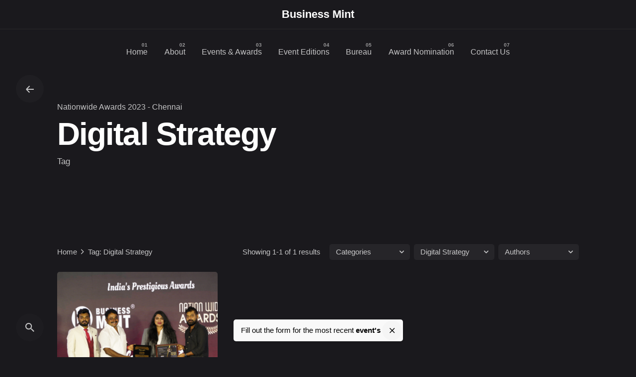

--- FILE ---
content_type: text/html; charset=UTF-8
request_url: https://businessmint.org/tag/digital-strategy/
body_size: 29862
content:
<!DOCTYPE html>
<html lang="en-US">
<head>

	<meta charset="UTF-8">
	<meta name="viewport" content="width=device-width, initial-scale=1.0, maximum-scale=1, user-scalable=no">

	<title>Digital Strategy &#8211; Business Mint &#8211; Awards &amp; Rankings </title>
<meta name='robots' content='max-image-preview:large' />
<link rel="alternate" type="application/rss+xml" title="Business Mint - Awards &amp; Rankings  &raquo; Feed" href="https://businessmint.org/feed/" />
<link rel="alternate" type="application/rss+xml" title="Business Mint - Awards &amp; Rankings  &raquo; Comments Feed" href="https://businessmint.org/comments/feed/" />
<link rel="alternate" type="application/rss+xml" title="Business Mint - Awards &amp; Rankings  &raquo; Digital Strategy Tag Feed" href="https://businessmint.org/tag/digital-strategy/feed/" />
<style id='wp-img-auto-sizes-contain-inline-css' type='text/css'>
img:is([sizes=auto i],[sizes^="auto," i]){contain-intrinsic-size:3000px 1500px}
/*# sourceURL=wp-img-auto-sizes-contain-inline-css */
</style>
<link rel='stylesheet' id='sbi_styles-css' href='https://businessmint.org/wp-content/plugins/instagram-feed/css/sbi-styles.min.css?ver=6.2.4' type='text/css' media='all' />
<style id='wp-emoji-styles-inline-css' type='text/css'>

	img.wp-smiley, img.emoji {
		display: inline !important;
		border: none !important;
		box-shadow: none !important;
		height: 1em !important;
		width: 1em !important;
		margin: 0 0.07em !important;
		vertical-align: -0.1em !important;
		background: none !important;
		padding: 0 !important;
	}
/*# sourceURL=wp-emoji-styles-inline-css */
</style>
<style id='wp-block-library-inline-css' type='text/css'>
:root{--wp-block-synced-color:#7a00df;--wp-block-synced-color--rgb:122,0,223;--wp-bound-block-color:var(--wp-block-synced-color);--wp-editor-canvas-background:#ddd;--wp-admin-theme-color:#007cba;--wp-admin-theme-color--rgb:0,124,186;--wp-admin-theme-color-darker-10:#006ba1;--wp-admin-theme-color-darker-10--rgb:0,107,160.5;--wp-admin-theme-color-darker-20:#005a87;--wp-admin-theme-color-darker-20--rgb:0,90,135;--wp-admin-border-width-focus:2px}@media (min-resolution:192dpi){:root{--wp-admin-border-width-focus:1.5px}}.wp-element-button{cursor:pointer}:root .has-very-light-gray-background-color{background-color:#eee}:root .has-very-dark-gray-background-color{background-color:#313131}:root .has-very-light-gray-color{color:#eee}:root .has-very-dark-gray-color{color:#313131}:root .has-vivid-green-cyan-to-vivid-cyan-blue-gradient-background{background:linear-gradient(135deg,#00d084,#0693e3)}:root .has-purple-crush-gradient-background{background:linear-gradient(135deg,#34e2e4,#4721fb 50%,#ab1dfe)}:root .has-hazy-dawn-gradient-background{background:linear-gradient(135deg,#faaca8,#dad0ec)}:root .has-subdued-olive-gradient-background{background:linear-gradient(135deg,#fafae1,#67a671)}:root .has-atomic-cream-gradient-background{background:linear-gradient(135deg,#fdd79a,#004a59)}:root .has-nightshade-gradient-background{background:linear-gradient(135deg,#330968,#31cdcf)}:root .has-midnight-gradient-background{background:linear-gradient(135deg,#020381,#2874fc)}:root{--wp--preset--font-size--normal:16px;--wp--preset--font-size--huge:42px}.has-regular-font-size{font-size:1em}.has-larger-font-size{font-size:2.625em}.has-normal-font-size{font-size:var(--wp--preset--font-size--normal)}.has-huge-font-size{font-size:var(--wp--preset--font-size--huge)}.has-text-align-center{text-align:center}.has-text-align-left{text-align:left}.has-text-align-right{text-align:right}.has-fit-text{white-space:nowrap!important}#end-resizable-editor-section{display:none}.aligncenter{clear:both}.items-justified-left{justify-content:flex-start}.items-justified-center{justify-content:center}.items-justified-right{justify-content:flex-end}.items-justified-space-between{justify-content:space-between}.screen-reader-text{border:0;clip-path:inset(50%);height:1px;margin:-1px;overflow:hidden;padding:0;position:absolute;width:1px;word-wrap:normal!important}.screen-reader-text:focus{background-color:#ddd;clip-path:none;color:#444;display:block;font-size:1em;height:auto;left:5px;line-height:normal;padding:15px 23px 14px;text-decoration:none;top:5px;width:auto;z-index:100000}html :where(.has-border-color){border-style:solid}html :where([style*=border-top-color]){border-top-style:solid}html :where([style*=border-right-color]){border-right-style:solid}html :where([style*=border-bottom-color]){border-bottom-style:solid}html :where([style*=border-left-color]){border-left-style:solid}html :where([style*=border-width]){border-style:solid}html :where([style*=border-top-width]){border-top-style:solid}html :where([style*=border-right-width]){border-right-style:solid}html :where([style*=border-bottom-width]){border-bottom-style:solid}html :where([style*=border-left-width]){border-left-style:solid}html :where(img[class*=wp-image-]){height:auto;max-width:100%}:where(figure){margin:0 0 1em}html :where(.is-position-sticky){--wp-admin--admin-bar--position-offset:var(--wp-admin--admin-bar--height,0px)}@media screen and (max-width:600px){html :where(.is-position-sticky){--wp-admin--admin-bar--position-offset:0px}}

/*# sourceURL=wp-block-library-inline-css */
</style><style id='global-styles-inline-css' type='text/css'>
:root{--wp--preset--aspect-ratio--square: 1;--wp--preset--aspect-ratio--4-3: 4/3;--wp--preset--aspect-ratio--3-4: 3/4;--wp--preset--aspect-ratio--3-2: 3/2;--wp--preset--aspect-ratio--2-3: 2/3;--wp--preset--aspect-ratio--16-9: 16/9;--wp--preset--aspect-ratio--9-16: 9/16;--wp--preset--color--black: #000000;--wp--preset--color--cyan-bluish-gray: #abb8c3;--wp--preset--color--white: #ffffff;--wp--preset--color--pale-pink: #f78da7;--wp--preset--color--vivid-red: #cf2e2e;--wp--preset--color--luminous-vivid-orange: #ff6900;--wp--preset--color--luminous-vivid-amber: #fcb900;--wp--preset--color--light-green-cyan: #7bdcb5;--wp--preset--color--vivid-green-cyan: #00d084;--wp--preset--color--pale-cyan-blue: #8ed1fc;--wp--preset--color--vivid-cyan-blue: #0693e3;--wp--preset--color--vivid-purple: #9b51e0;--wp--preset--color--brand-color: #c6984f;--wp--preset--color--beige-dark: #A1824F;--wp--preset--color--dark-strong: #24262B;--wp--preset--color--dark-light: #32353C;--wp--preset--color--grey-strong: #838998;--wp--preset--gradient--vivid-cyan-blue-to-vivid-purple: linear-gradient(135deg,rgb(6,147,227) 0%,rgb(155,81,224) 100%);--wp--preset--gradient--light-green-cyan-to-vivid-green-cyan: linear-gradient(135deg,rgb(122,220,180) 0%,rgb(0,208,130) 100%);--wp--preset--gradient--luminous-vivid-amber-to-luminous-vivid-orange: linear-gradient(135deg,rgb(252,185,0) 0%,rgb(255,105,0) 100%);--wp--preset--gradient--luminous-vivid-orange-to-vivid-red: linear-gradient(135deg,rgb(255,105,0) 0%,rgb(207,46,46) 100%);--wp--preset--gradient--very-light-gray-to-cyan-bluish-gray: linear-gradient(135deg,rgb(238,238,238) 0%,rgb(169,184,195) 100%);--wp--preset--gradient--cool-to-warm-spectrum: linear-gradient(135deg,rgb(74,234,220) 0%,rgb(151,120,209) 20%,rgb(207,42,186) 40%,rgb(238,44,130) 60%,rgb(251,105,98) 80%,rgb(254,248,76) 100%);--wp--preset--gradient--blush-light-purple: linear-gradient(135deg,rgb(255,206,236) 0%,rgb(152,150,240) 100%);--wp--preset--gradient--blush-bordeaux: linear-gradient(135deg,rgb(254,205,165) 0%,rgb(254,45,45) 50%,rgb(107,0,62) 100%);--wp--preset--gradient--luminous-dusk: linear-gradient(135deg,rgb(255,203,112) 0%,rgb(199,81,192) 50%,rgb(65,88,208) 100%);--wp--preset--gradient--pale-ocean: linear-gradient(135deg,rgb(255,245,203) 0%,rgb(182,227,212) 50%,rgb(51,167,181) 100%);--wp--preset--gradient--electric-grass: linear-gradient(135deg,rgb(202,248,128) 0%,rgb(113,206,126) 100%);--wp--preset--gradient--midnight: linear-gradient(135deg,rgb(2,3,129) 0%,rgb(40,116,252) 100%);--wp--preset--font-size--small: 14px;--wp--preset--font-size--medium: 20px;--wp--preset--font-size--large: 17px;--wp--preset--font-size--x-large: 42px;--wp--preset--font-size--extra-small: 13px;--wp--preset--font-size--normal: 15px;--wp--preset--font-size--larger: 20px;--wp--preset--spacing--20: 0.44rem;--wp--preset--spacing--30: 0.67rem;--wp--preset--spacing--40: 1rem;--wp--preset--spacing--50: 1.5rem;--wp--preset--spacing--60: 2.25rem;--wp--preset--spacing--70: 3.38rem;--wp--preset--spacing--80: 5.06rem;--wp--preset--shadow--natural: 6px 6px 9px rgba(0, 0, 0, 0.2);--wp--preset--shadow--deep: 12px 12px 50px rgba(0, 0, 0, 0.4);--wp--preset--shadow--sharp: 6px 6px 0px rgba(0, 0, 0, 0.2);--wp--preset--shadow--outlined: 6px 6px 0px -3px rgb(255, 255, 255), 6px 6px rgb(0, 0, 0);--wp--preset--shadow--crisp: 6px 6px 0px rgb(0, 0, 0);}:where(.is-layout-flex){gap: 0.5em;}:where(.is-layout-grid){gap: 0.5em;}body .is-layout-flex{display: flex;}.is-layout-flex{flex-wrap: wrap;align-items: center;}.is-layout-flex > :is(*, div){margin: 0;}body .is-layout-grid{display: grid;}.is-layout-grid > :is(*, div){margin: 0;}:where(.wp-block-columns.is-layout-flex){gap: 2em;}:where(.wp-block-columns.is-layout-grid){gap: 2em;}:where(.wp-block-post-template.is-layout-flex){gap: 1.25em;}:where(.wp-block-post-template.is-layout-grid){gap: 1.25em;}.has-black-color{color: var(--wp--preset--color--black) !important;}.has-cyan-bluish-gray-color{color: var(--wp--preset--color--cyan-bluish-gray) !important;}.has-white-color{color: var(--wp--preset--color--white) !important;}.has-pale-pink-color{color: var(--wp--preset--color--pale-pink) !important;}.has-vivid-red-color{color: var(--wp--preset--color--vivid-red) !important;}.has-luminous-vivid-orange-color{color: var(--wp--preset--color--luminous-vivid-orange) !important;}.has-luminous-vivid-amber-color{color: var(--wp--preset--color--luminous-vivid-amber) !important;}.has-light-green-cyan-color{color: var(--wp--preset--color--light-green-cyan) !important;}.has-vivid-green-cyan-color{color: var(--wp--preset--color--vivid-green-cyan) !important;}.has-pale-cyan-blue-color{color: var(--wp--preset--color--pale-cyan-blue) !important;}.has-vivid-cyan-blue-color{color: var(--wp--preset--color--vivid-cyan-blue) !important;}.has-vivid-purple-color{color: var(--wp--preset--color--vivid-purple) !important;}.has-black-background-color{background-color: var(--wp--preset--color--black) !important;}.has-cyan-bluish-gray-background-color{background-color: var(--wp--preset--color--cyan-bluish-gray) !important;}.has-white-background-color{background-color: var(--wp--preset--color--white) !important;}.has-pale-pink-background-color{background-color: var(--wp--preset--color--pale-pink) !important;}.has-vivid-red-background-color{background-color: var(--wp--preset--color--vivid-red) !important;}.has-luminous-vivid-orange-background-color{background-color: var(--wp--preset--color--luminous-vivid-orange) !important;}.has-luminous-vivid-amber-background-color{background-color: var(--wp--preset--color--luminous-vivid-amber) !important;}.has-light-green-cyan-background-color{background-color: var(--wp--preset--color--light-green-cyan) !important;}.has-vivid-green-cyan-background-color{background-color: var(--wp--preset--color--vivid-green-cyan) !important;}.has-pale-cyan-blue-background-color{background-color: var(--wp--preset--color--pale-cyan-blue) !important;}.has-vivid-cyan-blue-background-color{background-color: var(--wp--preset--color--vivid-cyan-blue) !important;}.has-vivid-purple-background-color{background-color: var(--wp--preset--color--vivid-purple) !important;}.has-black-border-color{border-color: var(--wp--preset--color--black) !important;}.has-cyan-bluish-gray-border-color{border-color: var(--wp--preset--color--cyan-bluish-gray) !important;}.has-white-border-color{border-color: var(--wp--preset--color--white) !important;}.has-pale-pink-border-color{border-color: var(--wp--preset--color--pale-pink) !important;}.has-vivid-red-border-color{border-color: var(--wp--preset--color--vivid-red) !important;}.has-luminous-vivid-orange-border-color{border-color: var(--wp--preset--color--luminous-vivid-orange) !important;}.has-luminous-vivid-amber-border-color{border-color: var(--wp--preset--color--luminous-vivid-amber) !important;}.has-light-green-cyan-border-color{border-color: var(--wp--preset--color--light-green-cyan) !important;}.has-vivid-green-cyan-border-color{border-color: var(--wp--preset--color--vivid-green-cyan) !important;}.has-pale-cyan-blue-border-color{border-color: var(--wp--preset--color--pale-cyan-blue) !important;}.has-vivid-cyan-blue-border-color{border-color: var(--wp--preset--color--vivid-cyan-blue) !important;}.has-vivid-purple-border-color{border-color: var(--wp--preset--color--vivid-purple) !important;}.has-vivid-cyan-blue-to-vivid-purple-gradient-background{background: var(--wp--preset--gradient--vivid-cyan-blue-to-vivid-purple) !important;}.has-light-green-cyan-to-vivid-green-cyan-gradient-background{background: var(--wp--preset--gradient--light-green-cyan-to-vivid-green-cyan) !important;}.has-luminous-vivid-amber-to-luminous-vivid-orange-gradient-background{background: var(--wp--preset--gradient--luminous-vivid-amber-to-luminous-vivid-orange) !important;}.has-luminous-vivid-orange-to-vivid-red-gradient-background{background: var(--wp--preset--gradient--luminous-vivid-orange-to-vivid-red) !important;}.has-very-light-gray-to-cyan-bluish-gray-gradient-background{background: var(--wp--preset--gradient--very-light-gray-to-cyan-bluish-gray) !important;}.has-cool-to-warm-spectrum-gradient-background{background: var(--wp--preset--gradient--cool-to-warm-spectrum) !important;}.has-blush-light-purple-gradient-background{background: var(--wp--preset--gradient--blush-light-purple) !important;}.has-blush-bordeaux-gradient-background{background: var(--wp--preset--gradient--blush-bordeaux) !important;}.has-luminous-dusk-gradient-background{background: var(--wp--preset--gradient--luminous-dusk) !important;}.has-pale-ocean-gradient-background{background: var(--wp--preset--gradient--pale-ocean) !important;}.has-electric-grass-gradient-background{background: var(--wp--preset--gradient--electric-grass) !important;}.has-midnight-gradient-background{background: var(--wp--preset--gradient--midnight) !important;}.has-small-font-size{font-size: var(--wp--preset--font-size--small) !important;}.has-medium-font-size{font-size: var(--wp--preset--font-size--medium) !important;}.has-large-font-size{font-size: var(--wp--preset--font-size--large) !important;}.has-x-large-font-size{font-size: var(--wp--preset--font-size--x-large) !important;}
/*# sourceURL=global-styles-inline-css */
</style>

<style id='classic-theme-styles-inline-css' type='text/css'>
/*! This file is auto-generated */
.wp-block-button__link{color:#fff;background-color:#32373c;border-radius:9999px;box-shadow:none;text-decoration:none;padding:calc(.667em + 2px) calc(1.333em + 2px);font-size:1.125em}.wp-block-file__button{background:#32373c;color:#fff;text-decoration:none}
/*# sourceURL=/wp-includes/css/classic-themes.min.css */
</style>
<link rel='stylesheet' id='contact-form-7-css' href='https://businessmint.org/wp-content/plugins/contact-form-7/includes/css/styles.css?ver=5.7.7' type='text/css' media='all' />
<link rel='stylesheet' id='ohio-style-css' href='https://businessmint.org/wp-content/themes/ohio/style.css?ver=2.3.1' type='text/css' media='all' />
<style id='ohio-style-inline-css' type='text/css'>
.brand-color,.brand-color-i,.brand-color-hover-i:hover,.brand-color-hover:hover,.has-brand-color-color,.is-style-outline .has-brand-color-color,a:hover,.nav .nav-item.active-main-item > a,.nav .nav-item.active > a,.nav .current-menu-ancestor > a,.nav .current-menu-item > a,.hamburger-nav .menu li.current-menu-ancestor > a > span,.hamburger-nav .menu li.current-menu-item > a > span,.blog-grid:not(.blog-grid-type-2):not(.blog-grid-type-4):hover h3 a,.portfolio-item.grid-2:hover h4.title,.fullscreen-nav li a:hover,.socialbar.inline a:hover,.gallery .expand .ion:hover,.close .ion:hover,.accordionItem_title:hover,.tab .tabNav_link:hover,.widget .socialbar a:hover,.social-bar .socialbar a:hover,.share-bar .links a:hover,.widget_shopping_cart_content .buttons a.button:first-child:hover,span.page-numbers.current,a.page-numbers:hover,.comment-content a,.page-headline .subtitle b:before,nav.pagination li .page-numbers.active,.woocommerce .woo-my-nav li.is-active a,.portfolio-sorting li a.active,.widget_nav_menu .current-menu-item > a,.widget_pages .current-menu-item > a,.portfolio-item-fullscreen .portfolio-details-date:before,.btn.btn-link:hover,.blog-grid-content .category-holder:after,.clb-page-headline .post-meta-estimate:before,.comments-area .comment-date-and-time:after,.post .entry-content a:not(.wp-block-button__link),.project-page-content .date:before,.pagination li .btn.active,.pagination li .btn.current,.pagination li .page-numbers.active,.pagination li .page-numbers.current,.category-holder:not(.no-divider):after,.inline-divider:after,.hamburger-nav .menu .nav-item:hover > a.menu-link .ion,.hamburger-nav .menu .nav-item .visible > a.menu-link .ion,.hamburger-nav .menu .nav-item.active > a.menu-link .ion,.hamburger-nav .menu .sub-nav-item:hover > a.menu-link .ion,.hamburger-nav .menu .sub-nav-item .visible > a.menu-link .ion,.hamburger-nav .menu .sub-nav-item.active > a.menu-link .ion,.widgets a,.widgets a *:not(.fab),.pricing:hover .pricing_price_title,.btn-link:focus, a.btn-link:focus,.btn-link:active, a.btn-link:active,.pricing_list_item .ion,a.highlighted,.woocommerce .woocommerce-privacy-policy-text a,.blog-grid-type-6 .category-holder a.category{color:#c6984f;}.brand-border-color,.brand-border-color-hover,.has-brand-color-background-color,.is-style-outline .has-brand-color-color,.wp-block-button__link:hover,.custom-cursor .circle-cursor--outer,.btn-brand, .btn:not(.btn-link):hover,.btn-brand:active, .btn:not(.btn-link):active,.btn-brand:focus, .btn:not(.btn-link):focus,a.button:hover,button.button:hover,.pricing:hover .btn.btn-brand{border-color:#c6984f;}.brand-bg-color,.brand-bg-color-after,.brand-bg-color-before,.brand-bg-color-hover,.brand-bg-color-i,.brand-bg-color-hover-i,.btn-brand:not(.btn-outline),.has-brand-color-background-color,a.brand-bg-color,.wp-block-button__link:hover,.widget_price_filter .ui-slider-range,.widget_price_filter .ui-slider-handle:after,.nav .nav-item:before,.nav .nav-item.current-menu-item:before,.widget_calendar caption,.tag:not(.tag-portfolio):hover,.page-headline .tags .tag,.radio input:checked + .input:after,.menu-list-details .tag,.custom-cursor .circle-cursor--inner,.custom-cursor .circle-cursor--inner.cursor-link-hover,.btn-round:before,.btn:not(.btn-link):hover,.btn:not(.btn-link):active,.btn:not(.btn-link):focus,button.button:not(.btn-link):hover,a.button:not(.btn-link):hover,.btn.btn-flat:hover,.btn.btn-flat:focus,.btn.btn-outline:hover,nav.pagination li .btn.active:hover,.tag:not(body):hover,.tag-cloud-link:hover,.pricing_price_time:hover,.pricing:hover .btn.btn-brand{background-color:#c6984f;}::selection{background-color:#dda54f;}.header,.header:not(.-mobile).header-5,.header:not(.-mobile).header-6,.header:not(.-mobile).header-7{border:none;}.header.-sticky{border:none;}.clb-page-headline::after{background-color:transparent;}.page-container,.elementor .elementor-section.elementor-section-boxed > .elementor-container{max-width:1300px}.header-wrap.page-container{max-width:1300px}.site-footer .page-container{max-width:1300px}.clb-subscribe-img{background-image:url('18227');background-size:cover;background-position:center center;background-repeat:no-repeat;}.site-footer{background-color:#17161a;color:rgba(255,255,255,0.8);}.site-footer,.site-footer .widgets a,.site-footer .btn-flat{color:rgba(255,255,255,0.8);}.site-footer .widget-title{color:#6a696c;}body{}{font-weight:800;}h1,h2,h3,h4,h5,h6,.box-count,.font-titles,.hamburger-nav .menu,.header.-mobile .nav .nav-item,.btn, .button, a.button, input[type="submit"], a.btn-link,.widget_shopping_cart_content .mini-cart-description .mini-cart-item-title > a,.woo-c_product_name > a:not(.woo-c_product_category),.socialbar.inline a,.vc_row .vc-bg-side-text,.counter-box-count{font-weight:800;}.countdown-box .box-time .box-count,.chart-box-pie-content{font-weight:800;}.countdown-box .box-time .box-count,.chart-box-pie-content{font-weight:800;}.countdown-box .box-time .box-count,.chart-box-pie-content{}.portfolio-item h4,.portfolio-item h4.title,.portfolio-item h4 a,.portfolio-item-2 h4,.portfolio-item-2 h4.title,.portfolio-item-2 h4 a{font-weight:800;font-size:inherit;line-height:inherit;}.blog-item h3.title{font-weight:800;line-height:initial;}.blog-item h3.title a{font-size:initial;}.portfolio-item-2 h4{font-weight:800;}p.subtitle,.subtitle-font,.heading .subtitle{}{}.contact-form.classic input::-webkit-input-placeholder,.contact-form.classic textarea::-webkit-input-placeholder,input.classic::-webkit-input-placeholder,input.classic::-moz-placeholder{}.contact-form.classic input::-moz-placeholder,.contact-form.classic textarea::-moz-placeholder{}input.classic:-ms-input-placeholder,.contact-form.classic input:-ms-input-placeholder,.contact-form.classic textarea:-ms-input-placeholder{} @media screen and (min-width:1025px){} @media screen and (min-width:769px) and (max-width:1024px){} @media screen and (max-width:768px){}
/*# sourceURL=ohio-style-inline-css */
</style>
<link rel='stylesheet' id='dflip-style-css' href='https://businessmint.org/wp-content/plugins/3d-flipbook-dflip-lite/assets/css/dflip.min.css?ver=2.4.20' type='text/css' media='all' />
<script type="text/javascript" src="https://businessmint.org/wp-includes/js/jquery/jquery.min.js?ver=3.7.1" id="jquery-core-js"></script>
<script type="text/javascript" src="https://businessmint.org/wp-includes/js/jquery/jquery-migrate.min.js?ver=3.4.1" id="jquery-migrate-js"></script>
<link rel="EditURI" type="application/rsd+xml" title="RSD" href="https://businessmint.org/xmlrpc.php?rsd" />
<!-- Global site tag (gtag.js) - Google Analytics -->
<script async src="https://www.googletagmanager.com/gtag/js?id=G-N0X9XWHTZK"></script>
<script>
  window.dataLayer = window.dataLayer || [];
  function gtag(){dataLayer.push(arguments);}
  gtag('js', new Date());

  gtag('config', 'G-N0X9XWHTZK');
</script><style type="text/css">.recentcomments a{display:inline !important;padding:0 !important;margin:0 !important;}</style><meta name="generator" content="Powered by WPBakery Page Builder - drag and drop page builder for WordPress."/>
<meta name="generator" content="Powered by Slider Revolution 6.5.3 - responsive, Mobile-Friendly Slider Plugin for WordPress with comfortable drag and drop interface." />
<link rel="icon" href="https://businessmint.org/wp-content/uploads/2021/07/cropped-Business-Mint-Icon-32x32.png" sizes="32x32" />
<link rel="icon" href="https://businessmint.org/wp-content/uploads/2021/07/cropped-Business-Mint-Icon-192x192.png" sizes="192x192" />
<link rel="apple-touch-icon" href="https://businessmint.org/wp-content/uploads/2021/07/cropped-Business-Mint-Icon-180x180.png" />
<meta name="msapplication-TileImage" content="https://businessmint.org/wp-content/uploads/2021/07/cropped-Business-Mint-Icon-270x270.png" />
<script type="text/javascript">function setREVStartSize(e){
			//window.requestAnimationFrame(function() {				 
				window.RSIW = window.RSIW===undefined ? window.innerWidth : window.RSIW;	
				window.RSIH = window.RSIH===undefined ? window.innerHeight : window.RSIH;	
				try {								
					var pw = document.getElementById(e.c).parentNode.offsetWidth,
						newh;
					pw = pw===0 || isNaN(pw) ? window.RSIW : pw;
					e.tabw = e.tabw===undefined ? 0 : parseInt(e.tabw);
					e.thumbw = e.thumbw===undefined ? 0 : parseInt(e.thumbw);
					e.tabh = e.tabh===undefined ? 0 : parseInt(e.tabh);
					e.thumbh = e.thumbh===undefined ? 0 : parseInt(e.thumbh);
					e.tabhide = e.tabhide===undefined ? 0 : parseInt(e.tabhide);
					e.thumbhide = e.thumbhide===undefined ? 0 : parseInt(e.thumbhide);
					e.mh = e.mh===undefined || e.mh=="" || e.mh==="auto" ? 0 : parseInt(e.mh,0);		
					if(e.layout==="fullscreen" || e.l==="fullscreen") 						
						newh = Math.max(e.mh,window.RSIH);					
					else{					
						e.gw = Array.isArray(e.gw) ? e.gw : [e.gw];
						for (var i in e.rl) if (e.gw[i]===undefined || e.gw[i]===0) e.gw[i] = e.gw[i-1];					
						e.gh = e.el===undefined || e.el==="" || (Array.isArray(e.el) && e.el.length==0)? e.gh : e.el;
						e.gh = Array.isArray(e.gh) ? e.gh : [e.gh];
						for (var i in e.rl) if (e.gh[i]===undefined || e.gh[i]===0) e.gh[i] = e.gh[i-1];
											
						var nl = new Array(e.rl.length),
							ix = 0,						
							sl;					
						e.tabw = e.tabhide>=pw ? 0 : e.tabw;
						e.thumbw = e.thumbhide>=pw ? 0 : e.thumbw;
						e.tabh = e.tabhide>=pw ? 0 : e.tabh;
						e.thumbh = e.thumbhide>=pw ? 0 : e.thumbh;					
						for (var i in e.rl) nl[i] = e.rl[i]<window.RSIW ? 0 : e.rl[i];
						sl = nl[0];									
						for (var i in nl) if (sl>nl[i] && nl[i]>0) { sl = nl[i]; ix=i;}															
						var m = pw>(e.gw[ix]+e.tabw+e.thumbw) ? 1 : (pw-(e.tabw+e.thumbw)) / (e.gw[ix]);					
						newh =  (e.gh[ix] * m) + (e.tabh + e.thumbh);
					}				
					if(window.rs_init_css===undefined) window.rs_init_css = document.head.appendChild(document.createElement("style"));					
					document.getElementById(e.c).height = newh+"px";
					window.rs_init_css.innerHTML += "#"+e.c+"_wrapper { height: "+newh+"px }";				
				} catch(e){
					console.log("Failure at Presize of Slider:" + e)
				}					   
			//});
		  };</script>
		<style type="text/css" id="wp-custom-css">
			.breadcrumbs{
	padding-top:100px;
}		</style>
		<noscript><style> .wpb_animate_when_almost_visible { opacity: 1; }</style></noscript><link rel='stylesheet' id='ionicons-css' href='https://businessmint.org/wp-content/themes/ohio/assets/fonts/ionicons/css/ionicons.min.css?ver=6.9' type='text/css' media='all' />
<link rel='stylesheet' id='fontawesome-font-css' href='https://businessmint.org/wp-content/themes/ohio/assets/fonts/fa/css/fontawesome.min.css?ver=6.9' type='text/css' media='all' />
<link rel='stylesheet' id='rs-plugin-settings-css' href='https://businessmint.org/wp-content/plugins/slider-revolution/public/assets/css/rs6.css?ver=6.5.3' type='text/css' media='all' />
<style id='rs-plugin-settings-inline-css' type='text/css'>
#rs-demo-id {}
/*# sourceURL=rs-plugin-settings-inline-css */
</style>
</head>
<body class="archive tag tag-digital-strategy tag-621 wp-embed-responsive wp-theme-ohio hfeed ohio-theme-2-0-0 with-header-2 with-spacer dark-scheme wpb-js-composer js-comp-ver-6.7.0 vc_responsive">
	
<div class="page-preloader hide" id="page-preloader">
		<div class="sk-circle sk-preloader">
				        <div class="sk-circle1 sk-child"></div>
				        <div class="sk-circle2 sk-child"></div>
				        <div class="sk-circle3 sk-child"></div>
				        <div class="sk-circle4 sk-child"></div>
				        <div class="sk-circle5 sk-child"></div>
				        <div class="sk-circle6 sk-child"></div>
				        <div class="sk-circle7 sk-child"></div>
				        <div class="sk-circle8 sk-child"></div>
				        <div class="sk-circle9 sk-child"></div>
				        <div class="sk-circle10 sk-child"></div>
				        <div class="sk-circle11 sk-child"></div>
				        <div class="sk-circle12 sk-child"></div>
				      </div></div>
	
    <ul class="elements-bar left">
                    <li>
</li>
            </ul>

    <ul class="elements-bar right">
                    <li><a class="clb-scroll-top vc_hidden-md vc_hidden-sm vc_visible-xs">
	<div class="clb-scroll-top-bar">
		<div class="scroll-track"></div>
	</div>
	<div class="clb-scroll-top-holder font-titles">
		Scroll to top	</div>
</a></li>
                    <li>
</li>
            </ul>

	<div id="page" class="site">
		<a class="skip-link screen-reader-text" href="#main">Skip to content</a>
		
		
		

		
<header id="masthead" class="header dark-text header-2 extended-menu"
     data-header-fixed="true"         data-fixed-initial-offset="150">
        
    <div class="header-wrap">
        <div class="top-part page-container">
            <ul class="menu-optional menu-optional-left">
                <li>
                                                                <div class="mobile-hamburger -left">
                            
<!-- Fullscreen -->
<div class="hamburger btn-round btn-round-light dark-mode-reset" tabindex="1">
	<i class="ion">
		<a href="#" class="hamburger-holder" aria-controls="site-navigation" aria-expanded="false">
			<span class="_shape"></span>
			<span class="_shape"></span>
		</a>	
	</i>
</div>                        </div>
                                    </li>
                <li class="lang-dropdown-holder">
                    
                </li>
            </ul>

            
<div class="branding">
	<a class="branding-title font-titles" href="https://businessmint.org/" rel="home">
		<div class="logo">
							Business Mint 					</div>
		<div class="fixed-logo">
							Business Mint 					</div>
						<div class="for-onepage">
			<span class="dark hidden">
									Business Mint 							</span>
			<span class="light hidden">
									Business Mint 							</span>
		</div>
	</a>
</div>            <ul class="menu-optional menu-optional-right">
                <li class="btn-optional-holder">
                                    </li>
                
                								            </ul>
        </div>
        <div class="middle-part"></div>
        <div class="bottom-part page-container">
            
<nav id="site-navigation" class="nav with-counters with-mobile-menu" data-mobile-menu-second-click-link="0">

    <!-- Mobile overlay -->
    <div class="mbl-overlay menu-mbl-overlay">
        <div class="mbl-overlay-bg"></div>

        <!-- Close bar -->
        <div class="close-bar text-left">
            <div class="btn-round btn-round-light clb-close" tabindex="0">
                <i class="ion ion-md-close"></i>
            </div>

            <!-- Search -->
            
	<a class="search-global btn-round btn-round-light fixed btn-round-light vc_hidden-md vc_hidden-sm vc_hidden-xs" tabindex="1" data-nav-search="true">
		<i class="icon ion ion-md-search brand-color-hover-i"></i>
	</a>
        </div>
        <div class="mbl-overlay-container">

            <!-- Navigation -->
            <div id="mega-menu-wrap" class="nav-container">

                <ul id="primary-menu" class="menu"><li id="nav-menu-item-21710-697520cb22ada" class="mega-menu-item nav-item menu-item-depth-0 "><a href="https://businessmint.org/" class="menu-link main-menu-link item-title"><span>Home</span></a></li>
<li id="nav-menu-item-22150-697520cb22b1f" class="mega-menu-item nav-item menu-item-depth-0 "><a href="https://businessmint.org/about/" class="menu-link main-menu-link item-title"><span>About</span></a></li>
<li id="nav-menu-item-21882-697520cb22b52" class="mega-menu-item nav-item menu-item-depth-0 "><a href="https://businessmint.org/events-awards/" class="menu-link main-menu-link item-title"><span>Events &#038; Awards</span></a></li>
<li id="nav-menu-item-23227-697520cb22b82" class="mega-menu-item nav-item menu-item-depth-0 "><a href="https://businessmint.org/category/magazine/" class="menu-link main-menu-link item-title"><span>Event Editions</span></a></li>
<li id="nav-menu-item-22259-697520cb22bba" class="mega-menu-item nav-item menu-item-depth-0 "><a href="https://businessmint.org/bureau/" class="menu-link main-menu-link item-title"><span>Bureau</span></a></li>
<li id="nav-menu-item-21985-697520cb22be8" class="mega-menu-item nav-item menu-item-depth-0 "><a href="https://businessmint.org/award-nomination/" class="menu-link main-menu-link item-title"><span>Award Nomination</span></a></li>
<li id="nav-menu-item-21956-697520cb22c1f" class="mega-menu-item nav-item menu-item-depth-0 "><a href="https://businessmint.org/contact/" class="menu-link main-menu-link item-title"><span>Contact Us</span></a></li>
</ul><ul id="mobile-menu" class="mobile-menu menu"><li id="nav-menu-item-21710-697520cb23153" class="mega-menu-item nav-item menu-item-depth-0 "><a href="https://businessmint.org/" class="menu-link main-menu-link item-title"><span>Home</span></a></li>
<li id="nav-menu-item-22150-697520cb2318b" class="mega-menu-item nav-item menu-item-depth-0 "><a href="https://businessmint.org/about/" class="menu-link main-menu-link item-title"><span>About</span></a></li>
<li id="nav-menu-item-21882-697520cb231cc" class="mega-menu-item nav-item menu-item-depth-0 "><a href="https://businessmint.org/events-awards/" class="menu-link main-menu-link item-title"><span>Events &#038; Awards</span></a></li>
<li id="nav-menu-item-23227-697520cb231fe" class="mega-menu-item nav-item menu-item-depth-0 "><a href="https://businessmint.org/category/magazine/" class="menu-link main-menu-link item-title"><span>Event Editions</span></a></li>
<li id="nav-menu-item-22259-697520cb2322f" class="mega-menu-item nav-item menu-item-depth-0 "><a href="https://businessmint.org/bureau/" class="menu-link main-menu-link item-title"><span>Bureau</span></a></li>
<li id="nav-menu-item-21985-697520cb2325b" class="mega-menu-item nav-item menu-item-depth-0 "><a href="https://businessmint.org/award-nomination/" class="menu-link main-menu-link item-title"><span>Award Nomination</span></a></li>
<li id="nav-menu-item-21956-697520cb23287" class="mega-menu-item nav-item menu-item-depth-0 "><a href="https://businessmint.org/contact/" class="menu-link main-menu-link item-title"><span>Contact Us</span></a></li>
</ul>            </div>

            <!-- Copyright -->
            <div class="copyright">
                © 2018 - 2023 | Business Mint - Global Market Research Company                <br>
                All Rights Reserved.            </div>

            

            <!-- Social links -->
                    </div>

        <!-- Mobile social icons -->
        
    </div>
</nav>
        </div>
    </div>
</header>

				<div class="clb-popup clb-search-popup">
			<div class="close-bar">
				<div class="btn-round clb-close" tabindex="0">
					<i class="ion ion-md-close"></i>
				</div>
			</div>
			<div class="search-holder">
				<form role="search" class="search search-form" action="https://businessmint.org/" method="GET">
	<label>
		<span class="screen-reader-text">Search for</span>
		<input autocomplete="off" type="text" class="search-field" name="s" placeholder="Search..." value="">
	</label>
	<button type="submit" class="search search-submit">
		<i class="ion ion-md-search"></i>
	</button>
</form>			</div>
		</div>
		
		
		
		<div id="content" class="site-content" data-mobile-menu-resolution="768">

						<div class="header-cap"></div>
			
        
<div class="clb-page-headline text-left subheader_included">

			<div class="bg-image"></div>
		<div class="clb-page-headline-holder">
		<div class="page-container">
						    
<div class="clb-back-link vc_hidden-md vc_hidden-sm vc_hidden-xs">
    <a href="" class="btn-round btn-round-light">
        <i class="ion-left ion"><svg class="arrow-icon arrow-icon-back" width="16" height="16" viewBox="0 0 16 16" fill="none" xmlns="http://www.w3.org/2000/svg"><path d="M0 8H15M15 8L8.5 1.5M15 8L8.5 14.5" stroke-width="2" stroke-linejoin="round"/></svg></i>
    </a>
    <span class="clb-back-link-caption">
        Back    </span>
</div>						<div class="vc_row">
				<div class="vc_col-lg-12 animated-holder">
					<div class="post-meta">
						<div class="category-holder no-divider"><a class="category"  href="https://businessmint.org/category/nationwide-awards-2023-chennai/" rel="category tag"> Nationwide Awards 2023 - Chennai</a></div>
																	</div>
					<h1 class="clb-title">Digital Strategy</h1>
											<div class="clb-post-meta">Tag</div>
									</div>
			</div>
		</div>
	</div>
</div>
        
<div class="breadcrumbs">
	<div class="page-container">
		<div class="vc_row">

			<!-- Breadcrumbs -->
			<div class="breadcrumbs-holder">
				<div class="vc_col-md-12">
											<ol class="breadcrumbs-slug" itemscope itemtype="http://schema.org/BreadcrumbList">
							<li itemprop="itemListElement" itemscope itemtype="http://schema.org/ListItem"><a itemprop="item" href="https://businessmint.org/"><span itemprop="name">Home</span></a><i class="ion ion-ios-arrow-forward"></i><meta itemprop="position" content="1" /></li><li itemprop="itemListElement" itemscope itemtype="http://schema.org/ListItem"><span itemprop="name" class="active">Tag: Digital Strategy</span><meta itemprop="position" content="2" /></li>						</ol>
									</div>
			</div>

						<!-- Filter bar -->
			<div class="filter-holder">
				<div class="vc_col-md-12">
					<div class="mbl-overlay">
						<div class="mbl-overlay-bg"></div>
						<div class="close-bar text-left">
							<div class="btn-round btn-round-light clb-close" tabindex="0">
								<i class="ion ion-md-close"></i>
							</div>
						</div>
						<div class="mbl-overlay-container">
							<div class="filter">
																	<div class="result">
										Showing 1-1 of 1 results									</div>
																													<div class="select-inline">
											<select autocomplete="off">
												<option value="" data-select-href="https://businessmint.org">Categories</option>
												<option value="50th-event-of-nationwide-awards-2023-hyderabad" data-select-href="https://businessmint.org/category/50th-event-of-nationwide-awards-2023-hyderabad/" >50th Event of Nationwide Awards 2023 - Hyderabad</option><option value="business-mint-30-under-30-2025" data-select-href="https://businessmint.org/category/business-mint-30-under-30-2025/" >Business Mint 30 Under 30 - 2025</option><option value="business-mint-40-under-40-2025" data-select-href="https://businessmint.org/category/business-mint-40-under-40-2025/" >Business Mint 40 Under 40 - 2025</option><option value="business-mint-50-under-50-2025" data-select-href="https://businessmint.org/category/business-mint-50-under-50-2025/" >Business Mint 50 Under 50 - 2025</option><option value="business-mint-nationwide-excellence-awards" data-select-href="https://businessmint.org/category/business-mint-nationwide-excellence-awards/" >Business Mint Nationwide Excellence Awards</option><option value="business-mint-under-30-visionary-leaders" data-select-href="https://businessmint.org/category/business-mint-under-30-visionary-leaders/" >Business Mint Under 30 Visionary Leaders</option><option value="business-mint-under-40-visionary-leaders" data-select-href="https://businessmint.org/category/business-mint-under-40-visionary-leaders/" >Business Mint Under 40 Visionary Leaders</option><option value="magazine" data-select-href="https://businessmint.org/category/magazine/" >Magazine</option><option value="nationwide-awards-2023-bangalore" data-select-href="https://businessmint.org/category/nationwide-awards-2023-bangalore/" >Nationwide Awards 2023 - Bangalore</option><option value="nationwide-awards-2023-chennai" data-select-href="https://businessmint.org/category/nationwide-awards-2023-chennai/" >Nationwide Awards 2023 - Chennai</option><option value="nationwide-awards-design-architecture-2023" data-select-href="https://businessmint.org/category/nationwide-awards-design-architecture-2023/" >Nationwide Awards Design &amp; Architecture - 2023</option><option value="nationwide-awards-under-30-2024" data-select-href="https://businessmint.org/category/nationwide-awards-under-30-2024/" >Nationwide Awards Under 30 - 2024</option><option value="nationwide-awards-under-40-2024" data-select-href="https://businessmint.org/category/nationwide-awards-under-40-2024/" >Nationwide Awards Under 40 - 2024</option><option value="nationwide-exclusive-awards-2024" data-select-href="https://businessmint.org/category/nationwide-exclusive-awards-2024/" >Nationwide Exclusive Awards - 2024</option><option value="nationwide-health-care-awards-2023" data-select-href="https://businessmint.org/category/nationwide-health-care-awards-2023/" >Nationwide Health Care Awards - 2023</option><option value="nationwide-sme-awards-2023" data-select-href="https://businessmint.org/category/nationwide-sme-awards-2023/" >Nationwide SME Awards - 2023</option><option value="nationwide-startup-awards-2023" data-select-href="https://businessmint.org/category/nationwide-startup-awards-2023/" >Nationwide Startup Awards - 2023</option><option value="resource" data-select-href="https://businessmint.org/category/resource/" >Resource</option><option value="uncategorized" data-select-href="https://businessmint.org/category/uncategorized/" >Uncategorized</option><option value="women-of-2023-by-business-mint" data-select-href="https://businessmint.org/category/women-of-2023-by-business-mint/" >Women of 2023 by Business Mint</option>											</select>
										</div>
										
																				<div class="select-inline">
											<select autocomplete="off">
												<option value="" data-select-href="https://businessmint.org">Tags</option>
												<option value="1vision" data-select-href="https://businessmint.org/tag/1vision/" >1VISION</option><option value="2d-animation" data-select-href="https://businessmint.org/tag/2d-animation/" >2D Animation</option><option value="3d-animation" data-select-href="https://businessmint.org/tag/3d-animation/" >3D Animation</option><option value="3d-visualizer" data-select-href="https://businessmint.org/tag/3d-visualizer/" >3D Visualizer</option><option value="aadhya" data-select-href="https://businessmint.org/tag/aadhya/" >AADHYA</option><option value="aadhya-airtek" data-select-href="https://businessmint.org/tag/aadhya-airtek/" >AADHYA AIRTEK</option><option value="aadme" data-select-href="https://businessmint.org/tag/aadme/" >AADME</option><option value="aadme-consulting-coaching-pvt-ltd" data-select-href="https://businessmint.org/tag/aadme-consulting-coaching-pvt-ltd/" >AADME Consulting &amp; Coaching PVT LTD</option><option value="aakar-the-design-studio" data-select-href="https://businessmint.org/tag/aakar-the-design-studio/" >AAKAR- THE DESIGN STUDIO</option><option value="aarvv-vallabhaneni-studios" data-select-href="https://businessmint.org/tag/aarvv-vallabhaneni-studios/" >AARVV VALLABHANENI STUDIOS</option><option value="aayudhara" data-select-href="https://businessmint.org/tag/aayudhara/" >Aayudhara</option><option value="abhishek-gupta" data-select-href="https://businessmint.org/tag/abhishek-gupta/" >Abhishek Gupta</option><option value="abhishek-kumar" data-select-href="https://businessmint.org/tag/abhishek-kumar/" >Abhishek Kumar</option><option value="abhishek-v" data-select-href="https://businessmint.org/tag/abhishek-v/" >Abhishek V</option><option value="adil-mukhtasar" data-select-href="https://businessmint.org/tag/adil-mukhtasar/" >Adil Mukhtasar.</option><option value="advertising-sector" data-select-href="https://businessmint.org/tag/advertising-sector/" >advertising sector</option><option value="adwitiya-collection" data-select-href="https://businessmint.org/tag/adwitiya-collection/" >Adwitiya Collection</option><option value="affordable-housing" data-select-href="https://businessmint.org/tag/affordable-housing/" >Affordable Housing</option><option value="affordable-luxury" data-select-href="https://businessmint.org/tag/affordable-luxury/" >Affordable Luxury</option><option value="agnes-rozario" data-select-href="https://businessmint.org/tag/agnes-rozario/" >Agnes Rozario</option><option value="agrofoods" data-select-href="https://businessmint.org/tag/agrofoods/" >Agrofoods</option><option value="ahmedabad-roadlines-pvt-ltd" data-select-href="https://businessmint.org/tag/ahmedabad-roadlines-pvt-ltd/" >Ahmedabad Roadlines Pvt Ltd</option><option value="ai-studio" data-select-href="https://businessmint.org/tag/ai-studio/" >AI Studio</option><option value="aim-global" data-select-href="https://businessmint.org/tag/aim-global/" >Aim Global</option><option value="ajay-kumar" data-select-href="https://businessmint.org/tag/ajay-kumar/" >Ajay Kumar</option><option value="akshay-reddy" data-select-href="https://businessmint.org/tag/akshay-reddy/" >Akshay Reddy</option><option value="alap-mohile" data-select-href="https://businessmint.org/tag/alap-mohile/" >Alap Mohile</option><option value="algoneeiring" data-select-href="https://businessmint.org/tag/algoneeiring/" >ALGONEEIRING</option><option value="ambarish-anand" data-select-href="https://businessmint.org/tag/ambarish-anand/" >Ambarish Anand</option><option value="amit-jadav" data-select-href="https://businessmint.org/tag/amit-jadav/" >Amit Jadav</option><option value="anarghya-communications" data-select-href="https://businessmint.org/tag/anarghya-communications/" >Anarghya Communications</option><option value="animal-productivity" data-select-href="https://businessmint.org/tag/animal-productivity/" >animal productivity</option><option value="ankiit-khemka" data-select-href="https://businessmint.org/tag/ankiit-khemka/" >Ankiit Khemka</option><option value="ankit-kumar" data-select-href="https://businessmint.org/tag/ankit-kumar/" >ANKIT KUMAR</option><option value="anku-sharma" data-select-href="https://businessmint.org/tag/anku-sharma/" >Anku Sharma</option><option value="anush-shetty" data-select-href="https://businessmint.org/tag/anush-shetty/" >Anush Shetty</option><option value="anushka-pathak" data-select-href="https://businessmint.org/tag/anushka-pathak/" >Anushka Pathak</option><option value="apollomedics-super-speciality-hospital" data-select-href="https://businessmint.org/tag/apollomedics-super-speciality-hospital/" >Apollomedics Super Speciality Hospital</option><option value="ar-events" data-select-href="https://businessmint.org/tag/ar-events/" >AR Events</option><option value="ar-abhishek-gupta" data-select-href="https://businessmint.org/tag/ar-abhishek-gupta/" >Ar. Abhishek Gupta</option><option value="archinnovatio-studio" data-select-href="https://businessmint.org/tag/archinnovatio-studio/" >Archinnovatio Studio</option><option value="architectural-designing" data-select-href="https://businessmint.org/tag/architectural-designing/" >Architectural Designing</option><option value="arjun-singh-datta" data-select-href="https://businessmint.org/tag/arjun-singh-datta/" >Arjun Singh Datta</option><option value="arun-kumar-meesala" data-select-href="https://businessmint.org/tag/arun-kumar-meesala/" >Arun Kumar Meesala</option><option value="arun-kumar-pemmasani" data-select-href="https://businessmint.org/tag/arun-kumar-pemmasani/" >Arun Kumar Pemmasani</option><option value="arunasree-sukala" data-select-href="https://businessmint.org/tag/arunasree-sukala/" >ArunaSree Sukala</option><option value="arunava-nandy" data-select-href="https://businessmint.org/tag/arunava-nandy/" >Arunava Nandy</option><option value="asaudp" data-select-href="https://businessmint.org/tag/asaudp/" >ASAUDP</option><option value="ashish-bhutani" data-select-href="https://businessmint.org/tag/ashish-bhutani/" >Ashish Bhutani</option><option value="ashwini-shwetha-ketharaj" data-select-href="https://businessmint.org/tag/ashwini-shwetha-ketharaj/" >Ashwini Shwetha Ketharaj</option><option value="ask-space-design-studio" data-select-href="https://businessmint.org/tag/ask-space-design-studio/" >ASK Space Design Studio</option><option value="astha-goyal" data-select-href="https://businessmint.org/tag/astha-goyal/" >Astha Goyal</option><option value="astrology" data-select-href="https://businessmint.org/tag/astrology/" >Astrology</option><option value="asumi-rawat-desiign" data-select-href="https://businessmint.org/tag/asumi-rawat-desiign/" >ASUMI RAWAT DESIIGN</option><option value="audiophile" data-select-href="https://businessmint.org/tag/audiophile/" >Audiophile</option><option value="auditing-bazaar" data-select-href="https://businessmint.org/tag/auditing-bazaar/" >AUDITING BAZAAR</option><option value="ayan-sen" data-select-href="https://businessmint.org/tag/ayan-sen/" >Ayan Sen</option><option value="ayanima-maity" data-select-href="https://businessmint.org/tag/ayanima-maity/" >Ayanima Maity</option><option value="ayansen-architects" data-select-href="https://businessmint.org/tag/ayansen-architects/" >Ayansen Architects</option><option value="balakrishnan" data-select-href="https://businessmint.org/tag/balakrishnan/" >Balakrishnan</option><option value="banagalore" data-select-href="https://businessmint.org/tag/banagalore/" >Banagalore</option><option value="banga" data-select-href="https://businessmint.org/tag/banga/" >Banga</option><option value="bangalore" data-select-href="https://businessmint.org/tag/bangalore/" >Bangalore</option><option value="banyan" data-select-href="https://businessmint.org/tag/banyan/" >BANYAN</option><option value="basaveshwara-educational-institute" data-select-href="https://businessmint.org/tag/basaveshwara-educational-institute/" >Basaveshwara Educational Institute</option><option value="basement-sunken-areas" data-select-href="https://businessmint.org/tag/basement-sunken-areas/" >Basement Sunken Areas</option><option value="basilic-fly-studio" data-select-href="https://businessmint.org/tag/basilic-fly-studio/" >Basilic Fly Studio</option><option value="bengalore" data-select-href="https://businessmint.org/tag/bengalore/" >Bengalore</option><option value="bhanu-kiran-pasula" data-select-href="https://businessmint.org/tag/bhanu-kiran-pasula/" >Bhanu kiran pasula</option><option value="bhavana-khemka" data-select-href="https://businessmint.org/tag/bhavana-khemka/" >Bhavana Khemka</option><option value="bhutani-group" data-select-href="https://businessmint.org/tag/bhutani-group/" >Bhutani Group</option><option value="birthday-parties" data-select-href="https://businessmint.org/tag/birthday-parties/" >birthday parties</option><option value="bkp-homes" data-select-href="https://businessmint.org/tag/bkp-homes/" >BKP Homes</option><option value="blossoms-mother-and-childrens-hospital" data-select-href="https://businessmint.org/tag/blossoms-mother-and-childrens-hospital/" >Blossoms Mother and Children&#039;s Hospital</option><option value="bmw-mineral-water-beverages" data-select-href="https://businessmint.org/tag/bmw-mineral-water-beverages/" >BMW MINERAL WATER &amp; BEVERAGES</option><option value="bodas-chakravarthi" data-select-href="https://businessmint.org/tag/bodas-chakravarthi/" >Bodas Chakravarthi</option><option value="bombbay-vision" data-select-href="https://businessmint.org/tag/bombbay-vision/" >Bombbay Vision</option><option value="boutique-interior-design" data-select-href="https://businessmint.org/tag/boutique-interior-design/" >boutique Interior Design</option><option value="bpk" data-select-href="https://businessmint.org/tag/bpk/" >BPK</option><option value="bpo" data-select-href="https://businessmint.org/tag/bpo/" >BPO</option><option value="brahmi" data-select-href="https://businessmint.org/tag/brahmi/" >Brahmi</option><option value="braintech-learning-centre" data-select-href="https://businessmint.org/tag/braintech-learning-centre/" >BrainTech Learning Centre</option><option value="branding-agency" data-select-href="https://businessmint.org/tag/branding-agency/" >Branding Agency</option><option value="brands-david" data-select-href="https://businessmint.org/tag/brands-david/" >brands David</option><option value="branzone-creative" data-select-href="https://businessmint.org/tag/branzone-creative/" >Branzone Creative</option><option value="breakthrough-with-karan-rawat" data-select-href="https://businessmint.org/tag/breakthrough-with-karan-rawat/" >Breakthrough with Karan Rawat</option><option value="bright-properties" data-select-href="https://businessmint.org/tag/bright-properties/" >Bright Properties</option><option value="build-on-infra" data-select-href="https://businessmint.org/tag/build-on-infra/" >Build on Infra</option><option value="bullsvision-finvantra" data-select-href="https://businessmint.org/tag/bullsvision-finvantra/" >BullsVision &amp; FinVantra</option><option value="business-excellence-leader" data-select-href="https://businessmint.org/tag/business-excellence-leader/" >Business Excellence Leader</option><option value="business-min" data-select-href="https://businessmint.org/tag/business-min/" >Business Min</option><option value="business-mint" data-select-href="https://businessmint.org/tag/business-mint/" >Business Mint</option><option value="businessmint" data-select-href="https://businessmint.org/tag/businessmint/" >Businessmint</option><option value="businessmint-event-magazine" data-select-href="https://businessmint.org/tag/businessmint-event-magazine/" >Businessmint event magazine</option><option value="by-designs-solutions" data-select-href="https://businessmint.org/tag/by-designs-solutions/" >By-Designs Solutions</option><option value="call-de-chef" data-select-href="https://businessmint.org/tag/call-de-chef/" >CALL DE CHEF</option><option value="cardiologist" data-select-href="https://businessmint.org/tag/cardiologist/" >Cardiologist</option><option value="career-coach" data-select-href="https://businessmint.org/tag/career-coach/" >career coach</option><option value="casa-decor" data-select-href="https://businessmint.org/tag/casa-decor/" >CASA DECOR</option><option value="catering-service" data-select-href="https://businessmint.org/tag/catering-service/" >Catering Service</option><option value="catering-services" data-select-href="https://businessmint.org/tag/catering-services/" >Catering Services</option><option value="ccis" data-select-href="https://businessmint.org/tag/ccis/" >CCIs</option><option value="celebrity-emcee" data-select-href="https://businessmint.org/tag/celebrity-emcee/" >Celebrity Emcee</option><option value="ceo" data-select-href="https://businessmint.org/tag/ceo/" >CEO</option><option value="ceo-durga-prasad-madausu" data-select-href="https://businessmint.org/tag/ceo-durga-prasad-madausu/" >CEO Durga Prasad Madausu</option><option value="cfo" data-select-href="https://businessmint.org/tag/cfo/" >CFO</option><option value="ch-sasi-kiran" data-select-href="https://businessmint.org/tag/ch-sasi-kiran/" >CH. Sasi Kiran</option><option value="chai-anytime-and-biryani-vibes" data-select-href="https://businessmint.org/tag/chai-anytime-and-biryani-vibes/" >Chai Anytime and Biryani Vibes</option><option value="chaitanya-shahare" data-select-href="https://businessmint.org/tag/chaitanya-shahare/" >Chaitanya Shahare</option><option value="chanchal-verma" data-select-href="https://businessmint.org/tag/chanchal-verma/" >CHANCHAL VERMA</option><option value="chandrakanth" data-select-href="https://businessmint.org/tag/chandrakanth/" >Chandrakanth</option><option value="chandrapur" data-select-href="https://businessmint.org/tag/chandrapur/" >Chandrapur</option><option value="chef" data-select-href="https://businessmint.org/tag/chef/" >chef</option><option value="chef-avinash-madhukar-bharvase" data-select-href="https://businessmint.org/tag/chef-avinash-madhukar-bharvase/" >Chef Avinash Madhukar Bharvase</option><option value="chef-kiran-joshi" data-select-href="https://businessmint.org/tag/chef-kiran-joshi/" >Chef Kiran Joshi</option><option value="chemicals-and-technologies" data-select-href="https://businessmint.org/tag/chemicals-and-technologies/" >chemicals and technologies</option><option value="chennai" data-select-href="https://businessmint.org/tag/chennai/" >Chennai</option><option value="chief-orthodontist" data-select-href="https://businessmint.org/tag/chief-orthodontist/" >Chief Orthodontist</option><option value="chimakurti-mahendra" data-select-href="https://businessmint.org/tag/chimakurti-mahendra/" >Chimakurti Mahendra</option><option value="chinmay-kumar-dash" data-select-href="https://businessmint.org/tag/chinmay-kumar-dash/" >Chinmay Kumar Dash</option><option value="choreographer" data-select-href="https://businessmint.org/tag/choreographer/" >Choreographer</option><option value="ck-infini-group" data-select-href="https://businessmint.org/tag/ck-infini-group/" >CK Infini Group</option><option value="clams-teaching" data-select-href="https://businessmint.org/tag/clams-teaching/" >CLAM&#039;s teaching</option><option value="clams-youtube-channel" data-select-href="https://businessmint.org/tag/clams-youtube-channel/" >CLAM&#039;s YouTube channel</option><option value="cmd" data-select-href="https://businessmint.org/tag/cmd/" >CMD</option><option value="combinations" data-select-href="https://businessmint.org/tag/combinations/" >Combination&#039;s</option><option value="commander-bimal-raj" data-select-href="https://businessmint.org/tag/commander-bimal-raj/" >Commander Bimal Raj</option><option value="communication-coach" data-select-href="https://businessmint.org/tag/communication-coach/" >Communication Coach</option><option value="competitive-pricing" data-select-href="https://businessmint.org/tag/competitive-pricing/" >Competitive Pricing</option><option value="constro-chem" data-select-href="https://businessmint.org/tag/constro-chem/" >Constro Chem</option><option value="construction-company" data-select-href="https://businessmint.org/tag/construction-company/" >Construction Company</option><option value="consultant-interventional-cardiologist" data-select-href="https://businessmint.org/tag/consultant-interventional-cardiologist/" >Consultant Interventional cardiologist</option><option value="consumer-focused-brands" data-select-href="https://businessmint.org/tag/consumer-focused-brands/" >consumer-focused brands</option><option value="corpone-bpo" data-select-href="https://businessmint.org/tag/corpone-bpo/" >CorpOne BPO</option><option value="cosmetic-dentist" data-select-href="https://businessmint.org/tag/cosmetic-dentist/" >Cosmetic Dentist</option><option value="cosmetic-studio" data-select-href="https://businessmint.org/tag/cosmetic-studio/" >Cosmetic Studio.</option><option value="country-commercial-director" data-select-href="https://businessmint.org/tag/country-commercial-director/" >Country Commercial Director</option><option value="creation-model" data-select-href="https://businessmint.org/tag/creation-model/" >creation model</option><option value="creative-fruits" data-select-href="https://businessmint.org/tag/creative-fruits/" >CREATIVE FRUITS</option><option value="crescendo-louange-academy-of-music" data-select-href="https://businessmint.org/tag/crescendo-louange-academy-of-music/" >Crescendo Louange Academy of Music</option><option value="cristina-interior" data-select-href="https://businessmint.org/tag/cristina-interior/" >CRISTINA INTERIOR</option><option value="culture-concept-interior-solutions" data-select-href="https://businessmint.org/tag/culture-concept-interior-solutions/" >Culture Concept Interior Solutions</option><option value="cultures-shift" data-select-href="https://businessmint.org/tag/cultures-shift/" >cultures shift</option><option value="d-aqua-private-limited" data-select-href="https://businessmint.org/tag/d-aqua-private-limited/" >D.AQUA PRIVATE LIMITED</option><option value="dadus-sweet-emporio" data-select-href="https://businessmint.org/tag/dadus-sweet-emporio/" >Dadus Sweet Emporio</option><option value="dale-vihari-trips-pvt-ltd" data-select-href="https://businessmint.org/tag/dale-vihari-trips-pvt-ltd/" >Dale Vihari Trips Pvt Ltd</option><option value="dancer-making-waves" data-select-href="https://businessmint.org/tag/dancer-making-waves/" >Dancer Making Waves</option><option value="dandu-anirudd" data-select-href="https://businessmint.org/tag/dandu-anirudd/" >Dandu Anirudd</option><option value="dattatray-hospitality-consultancy-services" data-select-href="https://businessmint.org/tag/dattatray-hospitality-consultancy-services/" >Dattatray Hospitality Consultancy Services</option><option value="david-manohar" data-select-href="https://businessmint.org/tag/david-manohar/" >David Manohar</option><option value="debnath-mukhopadhyay" data-select-href="https://businessmint.org/tag/debnath-mukhopadhyay/" >Debnath Mukhopadhyay</option><option value="deccan-chronicle" data-select-href="https://businessmint.org/tag/deccan-chronicle/" >Deccan Chronicle</option><option value="deccan-herald" data-select-href="https://businessmint.org/tag/deccan-herald/" >Deccan Herald</option><option value="deepak-d-l" data-select-href="https://businessmint.org/tag/deepak-d-l/" >Deepak D.L</option><option value="deepak-hegde" data-select-href="https://businessmint.org/tag/deepak-hegde/" >DEEPAK HEGDE</option><option value="deepak-vishwakarma" data-select-href="https://businessmint.org/tag/deepak-vishwakarma/" >Deepak Vishwakarma</option><option value="deepti-mahesh" data-select-href="https://businessmint.org/tag/deepti-mahesh/" >Deepti Mahesh</option><option value="deepti-nadiminti" data-select-href="https://businessmint.org/tag/deepti-nadiminti/" >Deepti Nadiminti</option><option value="design-archiecture" data-select-href="https://businessmint.org/tag/design-archiecture/" >Design &amp; Archiecture</option><option value="design-architecture" data-select-href="https://businessmint.org/tag/design-architecture/" >Design &amp; Architecture</option><option value="design-architecure" data-select-href="https://businessmint.org/tag/design-architecure/" >Design &amp; Architecure</option><option value="design-solutions" data-select-href="https://businessmint.org/tag/design-solutions/" >Design Solutions</option><option value="design-symposium" data-select-href="https://businessmint.org/tag/design-symposium/" >DESIGN SYMPOSIUM</option><option value="design-walls" data-select-href="https://businessmint.org/tag/design-walls/" >DESIGN WALLS</option><option value="designers-lounge" data-select-href="https://businessmint.org/tag/designers-lounge/" >Designer’s Lounge</option><option value="destiny-master" data-select-href="https://businessmint.org/tag/destiny-master/" >DESTINY MASTER</option><option value="devidutta-mohapatra" data-select-href="https://businessmint.org/tag/devidutta-mohapatra/" >Devidutta Mohapatra</option><option value="devyansh-mishra" data-select-href="https://businessmint.org/tag/devyansh-mishra/" >Devyansh Mishra</option><option value="dharmraj-singh" data-select-href="https://businessmint.org/tag/dharmraj-singh/" >Dharmraj Singh</option><option value="dheerajyalla" data-select-href="https://businessmint.org/tag/dheerajyalla/" >Dheerajyalla</option><option value="dhinakar-perumal" data-select-href="https://businessmint.org/tag/dhinakar-perumal/" >Dhinakar Perumal</option><option value="digifronix" data-select-href="https://businessmint.org/tag/digifronix/" >Digifronix</option><option value="digital-campaigning-company" data-select-href="https://businessmint.org/tag/digital-campaigning-company/" >Digital Campaigning Company</option><option value="digital-creator" data-select-href="https://businessmint.org/tag/digital-creator/" >Digital creator</option><option value="digital-drop-solutions" data-select-href="https://businessmint.org/tag/digital-drop-solutions/" >Digital Drop Solutions</option><option value="digital-marketing" data-select-href="https://businessmint.org/tag/digital-marketing/" >digital marketing</option><option value="digital-marketing-agency" data-select-href="https://businessmint.org/tag/digital-marketing-agency/" >digital marketing agency</option><option value="digital-strategy" data-select-href="https://businessmint.org/tag/digital-strategy/"  selected>Digital Strategy</option><option value="director" data-select-href="https://businessmint.org/tag/director/" >Director</option><option value="divakar-rastrakut" data-select-href="https://businessmint.org/tag/divakar-rastrakut/" >Divakar Rastrakut</option><option value="divya-handa" data-select-href="https://businessmint.org/tag/divya-handa/" >Divya Handa</option><option value="divyahanda-designs" data-select-href="https://businessmint.org/tag/divyahanda-designs/" >Divyahanda designs</option><option value="dr-dhanpal-sadan" data-select-href="https://businessmint.org/tag/dr-dhanpal-sadan/" >Dr Dhanpal Sadan</option><option value="dr-hajira-nazeer" data-select-href="https://businessmint.org/tag/dr-hajira-nazeer/" >Dr Hajira Nazeer</option><option value="dr-kavyachand-yalamudi" data-select-href="https://businessmint.org/tag/dr-kavyachand-yalamudi/" >Dr Kavyachand Yalamudi</option><option value="dr-m-sharathi-kumaar" data-select-href="https://businessmint.org/tag/dr-m-sharathi-kumaar/" >Dr M Sharathi Kumaar</option><option value="dr-nethra-sharathi" data-select-href="https://businessmint.org/tag/dr-nethra-sharathi/" >Dr Nethra Sharathi</option><option value="dr-nishant-nathani" data-select-href="https://businessmint.org/tag/dr-nishant-nathani/" >Dr Nishant Nathani</option><option value="dr-ranjan-modi" data-select-href="https://businessmint.org/tag/dr-ranjan-modi/" >Dr Ranjan Modi</option><option value="dr-satyakama-paul" data-select-href="https://businessmint.org/tag/dr-satyakama-paul/" >Dr Satyakama Paul</option><option value="dr-shweta" data-select-href="https://businessmint.org/tag/dr-shweta/" >Dr Shweta</option><option value="dr-vels-regenerative-therapy" data-select-href="https://businessmint.org/tag/dr-vels-regenerative-therapy/" >Dr Vels Regenerative Therapy</option><option value="dr-vikrant-subaash" data-select-href="https://businessmint.org/tag/dr-vikrant-subaash/" >Dr Vikrant Subaash</option><option value="dr-deepshikha-thakurpt" data-select-href="https://businessmint.org/tag/dr-deepshikha-thakurpt/" >Dr. Deepshikha Thakur(PT)</option><option value="dr-g-s-murali-krishnan" data-select-href="https://businessmint.org/tag/dr-g-s-murali-krishnan/" >Dr. G S Murali Krishnan</option><option value="dr-gowds-dental-hospitals" data-select-href="https://businessmint.org/tag/dr-gowds-dental-hospitals/" >Dr. Gowd&#039;s Dental Hospitals</option><option value="dr-khushi-panjwani" data-select-href="https://businessmint.org/tag/dr-khushi-panjwani/" >Dr. Khushi Panjwani</option><option value="dr-kirti-gowd" data-select-href="https://businessmint.org/tag/dr-kirti-gowd/" >Dr. Kirti Gowd</option><option value="dr-m-n-sudheer-kumar-reddy" data-select-href="https://businessmint.org/tag/dr-m-n-sudheer-kumar-reddy/" >Dr. M. N. Sudheer Kumar Reddy</option><option value="dr-manoj-k" data-select-href="https://businessmint.org/tag/dr-manoj-k/" >Dr. Manoj K</option><option value="dr-mohammed-zoheb-hossain" data-select-href="https://businessmint.org/tag/dr-mohammed-zoheb-hossain/" >Dr. Mohammed Zoheb Hossain</option><option value="dr-murahari-penkulinti" data-select-href="https://businessmint.org/tag/dr-murahari-penkulinti/" >Dr. Murahari Penkulinti</option><option value="dr-parin-somani" data-select-href="https://businessmint.org/tag/dr-parin-somani/" >Dr. Parin Somani</option><option value="dr-prasanna-thathapudi" data-select-href="https://businessmint.org/tag/dr-prasanna-thathapudi/" >Dr. Prasanna Thathapudi</option><option value="dr-priti-srivastava" data-select-href="https://businessmint.org/tag/dr-priti-srivastava/" >Dr. Priti Srivastava</option><option value="dr-rajarathna-thangavel" data-select-href="https://businessmint.org/tag/dr-rajarathna-thangavel/" >Dr. Rajarathna Thangavel</option><option value="dr-sandeep-reddy" data-select-href="https://businessmint.org/tag/dr-sandeep-reddy/" >Dr. Sandeep Reddy</option><option value="dr-sri-ramulu-kadiyala" data-select-href="https://businessmint.org/tag/dr-sri-ramulu-kadiyala/" >Dr. Sri Ramulu Kadiyala</option><option value="dr-umar-mushir" data-select-href="https://businessmint.org/tag/dr-umar-mushir/" >Dr. UMAR MUSHIR</option><option value="dr-vikas-gowd" data-select-href="https://businessmint.org/tag/dr-vikas-gowd/" >Dr. Vikas Gowd</option><option value="dsm" data-select-href="https://businessmint.org/tag/dsm/" >dsm</option><option value="dufry" data-select-href="https://businessmint.org/tag/dufry/" >Dufry</option><option value="dwarfism" data-select-href="https://businessmint.org/tag/dwarfism/" >Dwarfism</option><option value="dziner-kitchens" data-select-href="https://businessmint.org/tag/dziner-kitchens/" >Dziner Kitchens</option><option value="east-west-seed" data-select-href="https://businessmint.org/tag/east-west-seed/" >East-West Seed</option><option value="educoncepts-india-initiatives" data-select-href="https://businessmint.org/tag/educoncepts-india-initiatives/" >Educoncepts India Initiatives</option><option value="eh-maaya" data-select-href="https://businessmint.org/tag/eh-maaya/" >Eh-Maaya</option><option value="electronics-it-agency" data-select-href="https://businessmint.org/tag/electronics-it-agency/" >Electronics &amp; IT Agency</option><option value="emcee" data-select-href="https://businessmint.org/tag/emcee/" >EMCEE</option><option value="end-poverty" data-select-href="https://businessmint.org/tag/end-poverty/" >End poverty</option><option value="engineering-firm" data-select-href="https://businessmint.org/tag/engineering-firm/" >engineering firm</option><option value="ensemble" data-select-href="https://businessmint.org/tag/ensemble/" >Ensemble</option><option value="entrepreneur-skills" data-select-href="https://businessmint.org/tag/entrepreneur-skills/" >Entrepreneur Skills</option><option value="envisage" data-select-href="https://businessmint.org/tag/envisage/" >Envisage</option><option value="equantech-solutions" data-select-href="https://businessmint.org/tag/equantech-solutions/" >Equantech Solutions</option><option value="event-management-company" data-select-href="https://businessmint.org/tag/event-management-company/" >event management company</option><option value="executive-coach" data-select-href="https://businessmint.org/tag/executive-coach/" >Executive Coach</option><option value="explainer-videos" data-select-href="https://businessmint.org/tag/explainer-videos/" >Explainer Videos</option><option value="eyebrow-shape" data-select-href="https://businessmint.org/tag/eyebrow-shape/" >Eyebrow shape</option><option value="eyementor" data-select-href="https://businessmint.org/tag/eyementor/" >EyeMentor</option><option value="f-gerald-arun-dass" data-select-href="https://businessmint.org/tag/f-gerald-arun-dass/" >F.GERALD ARUN DASS</option><option value="fabbeu" data-select-href="https://businessmint.org/tag/fabbeu/" >FABBEU</option><option value="fast-food-chain" data-select-href="https://businessmint.org/tag/fast-food-chain/" >fast food chain</option><option value="fengshui" data-select-href="https://businessmint.org/tag/fengshui/" >Fengshui</option><option value="fenster-solutions" data-select-href="https://businessmint.org/tag/fenster-solutions/" >Fenster Solutions</option><option value="fintin" data-select-href="https://businessmint.org/tag/fintin/" >Fintin</option><option value="firmenich" data-select-href="https://businessmint.org/tag/firmenich/" >firmenich</option><option value="fotilo-films-pvt-ltd" data-select-href="https://businessmint.org/tag/fotilo-films-pvt-ltd/" >Fotilo Films Pvt Ltd</option><option value="founder" data-select-href="https://businessmint.org/tag/founder/" >Founder</option><option value="founder-ceo" data-select-href="https://businessmint.org/tag/founder-ceo/" >Founder &amp; CEO</option><option value="frontlines-edutech-private-limited" data-select-href="https://businessmint.org/tag/frontlines-edutech-private-limited/" >Frontlines Edutech Private Limited</option><option value="gachibowli" data-select-href="https://businessmint.org/tag/gachibowli/" >GACHIBOWLI</option><option value="gad-leadership-foundation" data-select-href="https://businessmint.org/tag/gad-leadership-foundation/" >GAD Leadership Foundation</option><option value="ganesh-mahadevan-v" data-select-href="https://businessmint.org/tag/ganesh-mahadevan-v/" >Ganesh Mahadevan V</option><option value="gangadhar" data-select-href="https://businessmint.org/tag/gangadhar/" >Gangadhar</option><option value="gaurav-narula" data-select-href="https://businessmint.org/tag/gaurav-narula/" >GAURAV NARULA</option><option value="gebbs-healthcare-solutions" data-select-href="https://businessmint.org/tag/gebbs-healthcare-solutions/" >GeBBS Healthcare Solutions</option><option value="genesis-neurogen" data-select-href="https://businessmint.org/tag/genesis-neurogen/" >Genesis Neurogen</option><option value="global-director" data-select-href="https://businessmint.org/tag/global-director/" >Global Director</option><option value="global-educationist" data-select-href="https://businessmint.org/tag/global-educationist/" >Global Educationist</option><option value="global-excellence-award" data-select-href="https://businessmint.org/tag/global-excellence-award/" >Global Excellence Award</option><option value="gms-aviation-training-institute" data-select-href="https://businessmint.org/tag/gms-aviation-training-institute/" >GMS Aviation Training Institute</option><option value="goa-college-of-architecture" data-select-href="https://businessmint.org/tag/goa-college-of-architecture/" >Goa College Of Architecture</option><option value="golcha-computers" data-select-href="https://businessmint.org/tag/golcha-computers/" >Golcha Computers</option><option value="gopichand-vallabhaneni" data-select-href="https://businessmint.org/tag/gopichand-vallabhaneni/" >Gopichand Vallabhaneni</option><option value="government-job" data-select-href="https://businessmint.org/tag/government-job/" >Government job</option><option value="grand-suppliers-facilitators" data-select-href="https://businessmint.org/tag/grand-suppliers-facilitators/" >GRAND Suppliers &amp; Facilitators</option><option value="graphic-designing" data-select-href="https://businessmint.org/tag/graphic-designing/" >Graphic Designing</option><option value="greenwich-constructions-pvt-ltd" data-select-href="https://businessmint.org/tag/greenwich-constructions-pvt-ltd/" >Greenwich Constructions Pvt. Ltd</option><option value="greenwich-university" data-select-href="https://businessmint.org/tag/greenwich-university/" >Greenwich University</option><option value="growth-hacker" data-select-href="https://businessmint.org/tag/growth-hacker/" >Growth Hacker</option><option value="gurgaon" data-select-href="https://businessmint.org/tag/gurgaon/" >Gurgaon</option><option value="hanish-raheja" data-select-href="https://businessmint.org/tag/hanish-raheja/" >Hanish Raheja</option><option value="happy-living-interiors" data-select-href="https://businessmint.org/tag/happy-living-interiors/" >Happy Living Interiors</option><option value="hardik-bhanushali" data-select-href="https://businessmint.org/tag/hardik-bhanushali/" >Hardik Bhanushali</option><option value="hardik-mandal" data-select-href="https://businessmint.org/tag/hardik-mandal/" >Hardik Mandal</option><option value="hardikaditya-lunawat" data-select-href="https://businessmint.org/tag/hardikaditya-lunawat/" >Hardikaditya Lunawat</option><option value="harish-reddy" data-select-href="https://businessmint.org/tag/harish-reddy/" >Harish Reddy</option><option value="harmony-orthodontics" data-select-href="https://businessmint.org/tag/harmony-orthodontics/" >Harmony Orthodontics</option><option value="hcd" data-select-href="https://businessmint.org/tag/hcd/" >HCD</option><option value="health-care-2023" data-select-href="https://businessmint.org/tag/health-care-2023/" >Health Care 2023</option><option value="health-sanctuary" data-select-href="https://businessmint.org/tag/health-sanctuary/" >Health Sanctuary</option><option value="healthcare-management-services" data-select-href="https://businessmint.org/tag/healthcare-management-services/" >Healthcare Management Services</option><option value="high-class-security-housekeeping-service-pvt-ltd" data-select-href="https://businessmint.org/tag/high-class-security-housekeeping-service-pvt-ltd/" >High Class Security &amp; Housekeeping Service Pvt Ltd</option><option value="himanshu-jain" data-select-href="https://businessmint.org/tag/himanshu-jain/" >Himanshu Jain</option><option value="hotel-taj-deccan" data-select-href="https://businessmint.org/tag/hotel-taj-deccan/" >Hotel Taj Deccan</option><option value="house-of-dakshina" data-select-href="https://businessmint.org/tag/house-of-dakshina/" >House of Dakshina</option><option value="house-warming" data-select-href="https://businessmint.org/tag/house-warming/" >house warming</option><option value="hrvicat-group-india" data-select-href="https://businessmint.org/tag/hrvicat-group-india/" >HRVicat Group India</option><option value="hubli" data-select-href="https://businessmint.org/tag/hubli/" >Hubli</option><option value="human-centric-design" data-select-href="https://businessmint.org/tag/human-centric-design/" >Human Centric Design</option><option value="human-resources" data-select-href="https://businessmint.org/tag/human-resources/" >Human Resources</option><option value="humanity-uplifting-mankind-foundation" data-select-href="https://businessmint.org/tag/humanity-uplifting-mankind-foundation/" >HUManity Uplifting Mankind Foundation</option><option value="hvac" data-select-href="https://businessmint.org/tag/hvac/" >HVAC</option><option value="hyderabad" data-select-href="https://businessmint.org/tag/hyderabad/" >Hyderabad</option><option value="hyderabd" data-select-href="https://businessmint.org/tag/hyderabd/" >Hyderabd</option><option value="iceberg-organic-icecreams" data-select-href="https://businessmint.org/tag/iceberg-organic-icecreams/" >Iceberg Organic Icecreams</option><option value="iifl-home-finance-ltd" data-select-href="https://businessmint.org/tag/iifl-home-finance-ltd/" >IIFL Home Finance Ltd</option><option value="implant-specialist" data-select-href="https://businessmint.org/tag/implant-specialist/" >Implant Specialist</option><option value="imtiyaz-shahi-dastar" data-select-href="https://businessmint.org/tag/imtiyaz-shahi-dastar/" >IMTIYAZ SHAHI DASTAR</option><option value="in-patient-medical-rehab-facility" data-select-href="https://businessmint.org/tag/in-patient-medical-rehab-facility/" >In-Patient Medical Rehab Facility</option><option value="indias-first-4-wheel-licence-holder" data-select-href="https://businessmint.org/tag/indias-first-4-wheel-licence-holder/" >India&#039;s First 4 Wheel Licence Holder</option><option value="indian-haveli" data-select-href="https://businessmint.org/tag/indian-haveli/" >INDIAN HAVELI</option><option value="influencer" data-select-href="https://businessmint.org/tag/influencer/" >influencer</option><option value="infy-group" data-select-href="https://businessmint.org/tag/infy-group/" >INFY GROUP</option><option value="innovative-research-services-india-pvt-ltd" data-select-href="https://businessmint.org/tag/innovative-research-services-india-pvt-ltd/" >Innovative Research Services (India) Pvt. Ltd.</option><option value="interior-design" data-select-href="https://businessmint.org/tag/interior-design/" >Interior Design</option><option value="invest-advise" data-select-href="https://businessmint.org/tag/invest-advise/" >Invest Advise</option><option value="ishaan-bahl" data-select-href="https://businessmint.org/tag/ishaan-bahl/" >Ishaan Bahl</option><option value="ishita-gala" data-select-href="https://businessmint.org/tag/ishita-gala/" >Ishita Gala</option><option value="ishu-munjal" data-select-href="https://businessmint.org/tag/ishu-munjal/" >Ishu Munjal</option><option value="issue10" data-select-href="https://businessmint.org/tag/issue10/" >issue10</option><option value="itec-department" data-select-href="https://businessmint.org/tag/itec-department/" >ITE&amp;C Department</option><option value="jackson-black-premium-blended-whisky" data-select-href="https://businessmint.org/tag/jackson-black-premium-blended-whisky/" >Jackson Black Premium Blended Whisky</option><option value="jad-studio" data-select-href="https://businessmint.org/tag/jad-studio/" >JAD Studio</option><option value="jain-v-reji" data-select-href="https://businessmint.org/tag/jain-v-reji/" >Jain V Reji</option><option value="jalakara-by-dipimokra" data-select-href="https://businessmint.org/tag/jalakara-by-dipimokra/" >Jalakara by Dipimokra</option><option value="james-kanikaraj" data-select-href="https://businessmint.org/tag/james-kanikaraj/" >James Kanikaraj</option><option value="japika-kaur-chandok" data-select-href="https://businessmint.org/tag/japika-kaur-chandok/" >Japika Kaur Chandok</option><option value="jasveen-kaur" data-select-href="https://businessmint.org/tag/jasveen-kaur/" >Jasveen Kaur</option><option value="jedhru" data-select-href="https://businessmint.org/tag/jedhru/" >JEDHRU</option><option value="jedhru-informatics-pvt-ltd" data-select-href="https://businessmint.org/tag/jedhru-informatics-pvt-ltd/" >JEDHRU INFORMATICS PVT LTD</option><option value="kaashif-asghar" data-select-href="https://businessmint.org/tag/kaashif-asghar/" >Kaashif Asghar</option><option value="kadambari-rao-batra" data-select-href="https://businessmint.org/tag/kadambari-rao-batra/" >Kadambari Rao Batra</option><option value="kakinada" data-select-href="https://businessmint.org/tag/kakinada/" >Kakinada</option><option value="kala-by-pallavi" data-select-href="https://businessmint.org/tag/kala-by-pallavi/" >Kala by Pallavi</option><option value="kalopsia" data-select-href="https://businessmint.org/tag/kalopsia/" >Kalopsia</option><option value="kamal-chhabra" data-select-href="https://businessmint.org/tag/kamal-chhabra/" >Kamal Chhabra</option><option value="karan-rawat" data-select-href="https://businessmint.org/tag/karan-rawat/" >Karan Rawat</option><option value="karan-sawant" data-select-href="https://businessmint.org/tag/karan-sawant/" >Karan Sawant</option><option value="karan-soma" data-select-href="https://businessmint.org/tag/karan-soma/" >Karan Soma</option><option value="karishma-jain" data-select-href="https://businessmint.org/tag/karishma-jain/" >Karishma Jain</option><option value="karl-storz" data-select-href="https://businessmint.org/tag/karl-storz/" >KARL STORZ</option><option value="karthik-athreya" data-select-href="https://businessmint.org/tag/karthik-athreya/" >Karthik Athreya</option><option value="kashish-mittal" data-select-href="https://businessmint.org/tag/kashish-mittal/" >Kashish Mittal</option><option value="kavya-mura" data-select-href="https://businessmint.org/tag/kavya-mura/" >Kavya Mura</option><option value="kay-bee-exports" data-select-href="https://businessmint.org/tag/kay-bee-exports/" >Kay Bee Exports</option><option value="khaja-ustad-cooking" data-select-href="https://businessmint.org/tag/khaja-ustad-cooking/" >Khaja Ustad Cooking</option><option value="khavyaa-hospitals" data-select-href="https://businessmint.org/tag/khavyaa-hospitals/" >Khavyaa Hospitals</option><option value="kims-hospital" data-select-href="https://businessmint.org/tag/kims-hospital/" >KIMS HOSPITAL</option><option value="kims-hospitals" data-select-href="https://businessmint.org/tag/kims-hospitals/" >KIMS Hospitals</option><option value="kiraak-foodie" data-select-href="https://businessmint.org/tag/kiraak-foodie/" >Kiraak Foodie</option><option value="kiyara" data-select-href="https://businessmint.org/tag/kiyara/" >KIYARA</option><option value="kiyara-innovations-private-limited" data-select-href="https://businessmint.org/tag/kiyara-innovations-private-limited/" >KIYARA INNOVATIONS Private Limited</option><option value="krishna" data-select-href="https://businessmint.org/tag/krishna/" >Krishna</option><option value="kumar-swamy" data-select-href="https://businessmint.org/tag/kumar-swamy/" >Kumar Swamy</option><option value="kutumb-ivf-and-fertility-clinic" data-select-href="https://businessmint.org/tag/kutumb-ivf-and-fertility-clinic/" >Kutumb IVF and Fertility Clinic</option><option value="kydzadda" data-select-href="https://businessmint.org/tag/kydzadda/" >Kydzadda</option><option value="laps-swimming-academy" data-select-href="https://businessmint.org/tag/laps-swimming-academy/" >Laps Swimming Academy</option><option value="lavish-interiors" data-select-href="https://businessmint.org/tag/lavish-interiors/" >Lavish Interiors</option><option value="lead-to-animation" data-select-href="https://businessmint.org/tag/lead-to-animation/" >Lead To Animation</option><option value="legal-consultant" data-select-href="https://businessmint.org/tag/legal-consultant/" >Legal Consultant</option><option value="license-rasta" data-select-href="https://businessmint.org/tag/license-rasta/" >License Rasta</option><option value="limca-book-record-holder" data-select-href="https://businessmint.org/tag/limca-book-record-holder/" >Limca Book Record Holder</option><option value="logwiz" data-select-href="https://businessmint.org/tag/logwiz/" >Logwiz</option><option value="lollipopz-boutique" data-select-href="https://businessmint.org/tag/lollipopz-boutique/" >Lollipopz Boutique</option><option value="london-organisation-of-skills-development-ltd" data-select-href="https://businessmint.org/tag/london-organisation-of-skills-development-ltd/" >London Organisation of Skills Development Ltd</option><option value="luckhnow-street" data-select-href="https://businessmint.org/tag/luckhnow-street/" >Luckhnow Street</option><option value="luminous-power-technologies-p-ltd" data-select-href="https://businessmint.org/tag/luminous-power-technologies-p-ltd/" >Luminous Power Technologies (P) Ltd</option><option value="luxurio-boutique-homes" data-select-href="https://businessmint.org/tag/luxurio-boutique-homes/" >Luxurio Boutique Homes</option><option value="magazine" data-select-href="https://businessmint.org/tag/magazine/" >Magazine</option><option value="mahendra-babu" data-select-href="https://businessmint.org/tag/mahendra-babu/" >Mahendra Babu</option><option value="mahendra-kumar-m-soni" data-select-href="https://businessmint.org/tag/mahendra-kumar-m-soni/" >Mahendra Kumar M Soni</option><option value="maitreya-risbood" data-select-href="https://businessmint.org/tag/maitreya-risbood/" >Maitreya Risbood</option><option value="making-the-difference" data-select-href="https://businessmint.org/tag/making-the-difference/" >Making The Difference</option><option value="malini-chatterjee" data-select-href="https://businessmint.org/tag/malini-chatterjee/" >Malini Chatterjee</option><option value="mallikarjun" data-select-href="https://businessmint.org/tag/mallikarjun/" >Mallikarjun</option><option value="managing-events" data-select-href="https://businessmint.org/tag/managing-events/" >Managing events</option><option value="manasum-senior-living" data-select-href="https://businessmint.org/tag/manasum-senior-living/" >Manasum Senior Living</option><option value="mani-creations" data-select-href="https://businessmint.org/tag/mani-creations/" >Mani Creations</option><option value="manish-kumar" data-select-href="https://businessmint.org/tag/manish-kumar/" >Manish kumar</option><option value="manjari-enterprises" data-select-href="https://businessmint.org/tag/manjari-enterprises/" >Manjari Enterprises</option><option value="marketer" data-select-href="https://businessmint.org/tag/marketer/" >Marketer</option><option value="martain" data-select-href="https://businessmint.org/tag/martain/" >Martain</option><option value="maximus" data-select-href="https://businessmint.org/tag/maximus/" >Maximus</option><option value="maximus-physiotherapy-and-rehabilitation" data-select-href="https://businessmint.org/tag/maximus-physiotherapy-and-rehabilitation/" >Maximus Physiotherapy and Rehabilitation</option><option value="mbbs-students" data-select-href="https://businessmint.org/tag/mbbs-students/" >MBBS students</option><option value="md-ophthalmology" data-select-href="https://businessmint.org/tag/md-ophthalmology/" >MD Ophthalmology</option><option value="medical-college" data-select-href="https://businessmint.org/tag/medical-college/" >Medical college</option><option value="meena-murthy-kakkar" data-select-href="https://businessmint.org/tag/meena-murthy-kakkar/" >Meena Murthy Kakkar</option><option value="megumi-sakakida" data-select-href="https://businessmint.org/tag/megumi-sakakida/" >Megumi Sakakida</option><option value="meinhardt" data-select-href="https://businessmint.org/tag/meinhardt/" >Meinhardt</option><option value="meraki-constructions" data-select-href="https://businessmint.org/tag/meraki-constructions/" >Meraki constructions</option><option value="milana-m-v" data-select-href="https://businessmint.org/tag/milana-m-v/" >Milana M V</option><option value="milana-maladkar" data-select-href="https://businessmint.org/tag/milana-maladkar/" >Milana Maladkar</option><option value="mindset-coach" data-select-href="https://businessmint.org/tag/mindset-coach/" >Mindset Coach</option><option value="mindset-mentor" data-select-href="https://businessmint.org/tag/mindset-mentor/" >Mindset Mentor</option><option value="miss-m-b-sweta" data-select-href="https://businessmint.org/tag/miss-m-b-sweta/" >Miss M B Sweta</option><option value="modern-construction" data-select-href="https://businessmint.org/tag/modern-construction/" >modern construction</option><option value="mohammad-imtiyaz" data-select-href="https://businessmint.org/tag/mohammad-imtiyaz/" >Mohammad Imtiyaz</option><option value="montessori-education" data-select-href="https://businessmint.org/tag/montessori-education/" >Montessori education</option><option value="motivational-speaker" data-select-href="https://businessmint.org/tag/motivational-speaker/" >Motivational Speaker</option><option value="mr-aniruddha-pal" data-select-href="https://businessmint.org/tag/mr-aniruddha-pal/" >Mr Aniruddha Pal</option><option value="mr-arvind-rathan" data-select-href="https://businessmint.org/tag/mr-arvind-rathan/" >Mr Arvind Rathan</option><option value="mr-hanamant-kullur" data-select-href="https://businessmint.org/tag/mr-hanamant-kullur/" >Mr Hanamant Kullur</option><option value="mr-praveen-kumar" data-select-href="https://businessmint.org/tag/mr-praveen-kumar/" >Mr Praveen Kumar</option><option value="mr-rajesh-mitra" data-select-href="https://businessmint.org/tag/mr-rajesh-mitra/" >Mr Rajesh Mitra</option><option value="mr-wassem-firmly" data-select-href="https://businessmint.org/tag/mr-wassem-firmly/" >Mr Wassem firmly</option><option value="mr-bharat-malhotra" data-select-href="https://businessmint.org/tag/mr-bharat-malhotra/" >Mr. Bharat Malhotra</option><option value="mr-chamakuri-srinivas-rao" data-select-href="https://businessmint.org/tag/mr-chamakuri-srinivas-rao/" >Mr. Chamakuri Srinivas Rao</option><option value="mr-kvn-srinivas" data-select-href="https://businessmint.org/tag/mr-kvn-srinivas/" >Mr. KVN Srinivas</option><option value="mr-ninad-powar" data-select-href="https://businessmint.org/tag/mr-ninad-powar/" >Mr. Ninad Powar</option><option value="mr-rajendra-golchha" data-select-href="https://businessmint.org/tag/mr-rajendra-golchha/" >Mr. Rajendra Golchha</option><option value="mr-rohit-kumar-daroori" data-select-href="https://businessmint.org/tag/mr-rohit-kumar-daroori/" >Mr. Rohit Kumar Daroori</option><option value="mr-srinivasa-rao-thathapudi" data-select-href="https://businessmint.org/tag/mr-srinivasa-rao-thathapudi/" >Mr. Srinivasa Rao Thathapudi</option><option value="mr-t-n-ganesh" data-select-href="https://businessmint.org/tag/mr-t-n-ganesh/" >Mr. T.N.Ganesh</option><option value="mr-yousuf" data-select-href="https://businessmint.org/tag/mr-yousuf/" >Mr. Yousuf</option><option value="mrs-mary-sheeja-livingston" data-select-href="https://businessmint.org/tag/mrs-mary-sheeja-livingston/" >Mrs Mary Sheeja Livingston</option><option value="mrs-roopa-aravamudhan" data-select-href="https://businessmint.org/tag/mrs-roopa-aravamudhan/" >Mrs. Roopa Aravamudhan</option><option value="mrunalini-sathyanarayana" data-select-href="https://businessmint.org/tag/mrunalini-sathyanarayana/" >Mrunalini Sathyanarayana</option><option value="ms-ortho" data-select-href="https://businessmint.org/tag/ms-ortho/" >MS ORTHO</option><option value="mspring-infotech-india-pvt-ltd" data-select-href="https://businessmint.org/tag/mspring-infotech-india-pvt-ltd/" >Mspring Infotech India Pvt Ltd</option><option value="mudit-agarwaal" data-select-href="https://businessmint.org/tag/mudit-agarwaal/" >Mudit Agarwaal</option><option value="mukul-dev-katara" data-select-href="https://businessmint.org/tag/mukul-dev-katara/" >Mukul Dev Katara</option><option value="mumbai" data-select-href="https://businessmint.org/tag/mumbai/" >Mumbai</option><option value="munesh" data-select-href="https://businessmint.org/tag/munesh/" >Munesh</option><option value="music-education" data-select-href="https://businessmint.org/tag/music-education/" >music education</option><option value="musical-venue" data-select-href="https://businessmint.org/tag/musical-venue/" >Musical Venue</option><option value="muviereck-technologies" data-select-href="https://businessmint.org/tag/muviereck-technologies/" >Muviereck Technologies</option><option value="myanatomy" data-select-href="https://businessmint.org/tag/myanatomy/" >MyAnatomy</option><option value="naidu-gari-kunda-biryani" data-select-href="https://businessmint.org/tag/naidu-gari-kunda-biryani/" >Naidu Gari Kunda Biryani</option><option value="nandish" data-select-href="https://businessmint.org/tag/nandish/" >Nandish</option><option value="nasreen-javida" data-select-href="https://businessmint.org/tag/nasreen-javida/" >Nasreen Javida</option><option value="nation-wide-awards" data-select-href="https://businessmint.org/tag/nation-wide-awards/" >NATION WIDE AWARDS</option><option value="nationwide-awards" data-select-href="https://businessmint.org/tag/nationwide-awards/" >Nationwide Awards</option><option value="nationwide-waterproofing" data-select-href="https://businessmint.org/tag/nationwide-waterproofing/" >nationwide waterproofing</option><option value="nationwideawards" data-select-href="https://businessmint.org/tag/nationwideawards/" >NATIONWIDEAWARDS</option><option value="nava-restaurant" data-select-href="https://businessmint.org/tag/nava-restaurant/" >Nava Restaurant</option><option value="nayan-ahluwalia" data-select-href="https://businessmint.org/tag/nayan-ahluwalia/" >Nayan Ahluwalia</option><option value="neelima-burra" data-select-href="https://businessmint.org/tag/neelima-burra/" >Neelima Burra</option><option value="neena-chakraborty" data-select-href="https://businessmint.org/tag/neena-chakraborty/" >Neena Chakraborty</option><option value="neevay" data-select-href="https://businessmint.org/tag/neevay/" >Neevay</option><option value="neha-fathima" data-select-href="https://businessmint.org/tag/neha-fathima/" >Neha Fathima</option><option value="nehas-journey" data-select-href="https://businessmint.org/tag/nehas-journey/" >Neha&#039;s Journey</option><option value="new-directions-skills" data-select-href="https://businessmint.org/tag/new-directions-skills/" >New directions Skills</option><option value="nexus-world" data-select-href="https://businessmint.org/tag/nexus-world/" >NEXUS WORLD</option><option value="ngos" data-select-href="https://businessmint.org/tag/ngos/" >NGOs</option><option value="niranjansk" data-select-href="https://businessmint.org/tag/niranjansk/" >NiranjanSK</option><option value="nirav-vikas-dalal" data-select-href="https://businessmint.org/tag/nirav-vikas-dalal/" >Nirav Vikas Dalal</option><option value="nirmala-nilayam-retirement-community" data-select-href="https://businessmint.org/tag/nirmala-nilayam-retirement-community/" >Nirmala Nilayam Retirement Community</option><option value="nithya" data-select-href="https://businessmint.org/tag/nithya/" >Nithya</option><option value="nnrc" data-select-href="https://businessmint.org/tag/nnrc/" >NNRC</option><option value="nnrc-elca" data-select-href="https://businessmint.org/tag/nnrc-elca/" >NNRC ELCA</option><option value="novel-architecture-engineers-pvt-ltd" data-select-href="https://businessmint.org/tag/novel-architecture-engineers-pvt-ltd/" >Novel Architecture &amp; Engineers Pvt. Ltd</option><option value="novo-nordisk-india-pvt-ltd" data-select-href="https://businessmint.org/tag/novo-nordisk-india-pvt-ltd/" >Novo Nordisk India Pvt Ltd</option><option value="nupur-chauhan" data-select-href="https://businessmint.org/tag/nupur-chauhan/" >Nupur Chauhan</option><option value="nutraceutical-industry" data-select-href="https://businessmint.org/tag/nutraceutical-industry/" >Nutraceutical Industry</option><option value="nuvotech-project" data-select-href="https://businessmint.org/tag/nuvotech-project/" >Nuvotech Project</option><option value="oil-gas-industry-meinhardt" data-select-href="https://businessmint.org/tag/oil-gas-industry-meinhardt/" >Oil &amp; Gas Industry Meinhardt</option><option value="omega-cabs" data-select-href="https://businessmint.org/tag/omega-cabs/" >Omega Cabs</option><option value="onegolf" data-select-href="https://businessmint.org/tag/onegolf/" >OneGolf</option><option value="pallavi" data-select-href="https://businessmint.org/tag/pallavi/" >Pallavi</option><option value="pallavi-walia-raj" data-select-href="https://businessmint.org/tag/pallavi-walia-raj/" >Pallavi Walia Raj</option><option value="parabola" data-select-href="https://businessmint.org/tag/parabola/" >Parabola</option><option value="paradigms-built-on-people" data-select-href="https://businessmint.org/tag/paradigms-built-on-people/" >Paradigms Built on People</option><option value="parikshit-nag" data-select-href="https://businessmint.org/tag/parikshit-nag/" >Parikshit Nag</option><option value="pass-code-hospitality" data-select-href="https://businessmint.org/tag/pass-code-hospitality/" >Pass Code Hospitality</option><option value="passionate-musicians" data-select-href="https://businessmint.org/tag/passionate-musicians/" >passionate musicians</option><option value="payism-technologies-pvt-ltd" data-select-href="https://businessmint.org/tag/payism-technologies-pvt-ltd/" >Payism Technologies Pvt. Ltd</option><option value="pendurthi-santhi-sri" data-select-href="https://businessmint.org/tag/pendurthi-santhi-sri/" >Pendurthi Santhi Sri</option><option value="pes-university" data-select-href="https://businessmint.org/tag/pes-university/" >PES University</option><option value="phalguni-bangera" data-select-href="https://businessmint.org/tag/phalguni-bangera/" >Phalguni Bangera</option><option value="photography" data-select-href="https://businessmint.org/tag/photography/" >photography</option><option value="planet-360-gaming-arcade" data-select-href="https://businessmint.org/tag/planet-360-gaming-arcade/" >Planet 360 Gaming Arcade</option><option value="pooja-bansal" data-select-href="https://businessmint.org/tag/pooja-bansal/" >Pooja Bansal</option><option value="pooja-uday-parulekar" data-select-href="https://businessmint.org/tag/pooja-uday-parulekar/" >Pooja Uday Parulekar</option><option value="pot-biryani-pioneers" data-select-href="https://businessmint.org/tag/pot-biryani-pioneers/" >Pot Biryani Pioneers</option><option value="power-elevators" data-select-href="https://businessmint.org/tag/power-elevators/" >Power Elevators</option><option value="prabhakar-reddy" data-select-href="https://businessmint.org/tag/prabhakar-reddy/" >Prabhakar Reddy</option><option value="pradhika-bhartia" data-select-href="https://businessmint.org/tag/pradhika-bhartia/" >Pradhika Bhartia</option><option value="pragathi-charitable-trust" data-select-href="https://businessmint.org/tag/pragathi-charitable-trust/" >Pragathi Charitable Trust</option><option value="praggatti-rao" data-select-href="https://businessmint.org/tag/praggatti-rao/" >Praggatti Rao</option><option value="prathima-kadari" data-select-href="https://businessmint.org/tag/prathima-kadari/" >Prathima Kadari</option><option value="priyanka-gupta" data-select-href="https://businessmint.org/tag/priyanka-gupta/" >Priyanka Gupta</option><option value="priyanka-singh" data-select-href="https://businessmint.org/tag/priyanka-singh/" >Priyanka Singh</option><option value="products-services" data-select-href="https://businessmint.org/tag/products-services/" >Products &amp; Services</option><option value="professionally" data-select-href="https://businessmint.org/tag/professionally/" >professionally</option><option value="prominent-educational-consultant" data-select-href="https://businessmint.org/tag/prominent-educational-consultant/" >Prominent Educational Consultant</option><option value="prominent-space" data-select-href="https://businessmint.org/tag/prominent-space/" >Prominent Space</option><option value="proprietor" data-select-href="https://businessmint.org/tag/proprietor/" >Proprietor</option><option value="ps-design-construction" data-select-href="https://businessmint.org/tag/ps-design-construction/" >PS DESIGN &amp; CONSTRUCTION</option><option value="purplelofts" data-select-href="https://businessmint.org/tag/purplelofts/" >PURPLELOFTS</option><option value="qemiq-biotics" data-select-href="https://businessmint.org/tag/qemiq-biotics/" >Qemiq Biotics</option><option value="quest-capital" data-select-href="https://businessmint.org/tag/quest-capital/" >Quest Capital</option><option value="r-sathiya-narayanan" data-select-href="https://businessmint.org/tag/r-sathiya-narayanan/" >R Sathiya Narayanan</option><option value="radhika-shankar" data-select-href="https://businessmint.org/tag/radhika-shankar/" >Radhika Shankar</option><option value="raghav-goyal-raghav" data-select-href="https://businessmint.org/tag/raghav-goyal-raghav/" >Raghav Goyal Raghav</option><option value="raja-manjunath-hegde" data-select-href="https://businessmint.org/tag/raja-manjunath-hegde/" >Raja Manjunath Hegde</option><option value="rajesh-sharma" data-select-href="https://businessmint.org/tag/rajesh-sharma/" >Rajesh Sharma</option><option value="rakshay-dhariwal" data-select-href="https://businessmint.org/tag/rakshay-dhariwal/" >Rakshay Dhariwal</option><option value="ramesh-shamrao-borkute" data-select-href="https://businessmint.org/tag/ramesh-shamrao-borkute/" >Ramesh Shamrao Borkute</option><option value="ranadeep-reddy-palle" data-select-href="https://businessmint.org/tag/ranadeep-reddy-palle/" >Ranadeep Reddy Palle</option><option value="rangalakshmi-srinivasa" data-select-href="https://businessmint.org/tag/rangalakshmi-srinivasa/" >Rangalakshmi Srinivasa</option><option value="ravi-anand" data-select-href="https://businessmint.org/tag/ravi-anand/" >Ravi Anand</option><option value="ravilla" data-select-href="https://businessmint.org/tag/ravilla/" >Ravilla</option><option value="raymond-hall-ltd" data-select-href="https://businessmint.org/tag/raymond-hall-ltd/" >Raymond Hall Ltd</option><option value="real-estate" data-select-href="https://businessmint.org/tag/real-estate/" >Real Estate</option><option value="redluck" data-select-href="https://businessmint.org/tag/redluck/" >Redluck</option><option value="regenerative-therapy-center" data-select-href="https://businessmint.org/tag/regenerative-therapy-center/" >Regenerative Therapy Center</option><option value="resham-kumaris" data-select-href="https://businessmint.org/tag/resham-kumaris/" >Resham Kumari&#039;s</option><option value="residential-spaces" data-select-href="https://businessmint.org/tag/residential-spaces/" >Residential Spaces</option><option value="risa-hospitality-pvt-ltd" data-select-href="https://businessmint.org/tag/risa-hospitality-pvt-ltd/" >Risa Hospitality Pvt Ltd</option><option value="ritzstudio" data-select-href="https://businessmint.org/tag/ritzstudio/" >Ritzstudio</option><option value="riya-khandwala" data-select-href="https://businessmint.org/tag/riya-khandwala/" >Riya Khandwala</option><option value="rohan-dutta" data-select-href="https://businessmint.org/tag/rohan-dutta/" >Rohan Dutta</option><option value="rohan-gunda" data-select-href="https://businessmint.org/tag/rohan-gunda/" >Rohan Gunda</option><option value="rohan-school-of-music" data-select-href="https://businessmint.org/tag/rohan-school-of-music/" >Rohan School of Music</option><option value="rohit-rammurthy" data-select-href="https://businessmint.org/tag/rohit-rammurthy/" >Rohit Rammurthy</option><option value="royal-kiran" data-select-href="https://businessmint.org/tag/royal-kiran/" >Royal Kiran</option><option value="rrk-interiors" data-select-href="https://businessmint.org/tag/rrk-interiors/" >RRK Interiors</option><option value="rupal-jain" data-select-href="https://businessmint.org/tag/rupal-jain/" >Rupal Jain</option><option value="rusheel-dadu" data-select-href="https://businessmint.org/tag/rusheel-dadu/" >Rusheel Dadu</option><option value="s-k-catering-sk-yousuf-ustad" data-select-href="https://businessmint.org/tag/s-k-catering-sk-yousuf-ustad/" >S.K CATERING | SK Yousuf Ustad</option><option value="saakshi-jaggi" data-select-href="https://businessmint.org/tag/saakshi-jaggi/" >Saakshi Jaggi</option><option value="saatwika-life-sciences" data-select-href="https://businessmint.org/tag/saatwika-life-sciences/" >SAATWIKA Life Sciences</option><option value="sadaf-shaikh" data-select-href="https://businessmint.org/tag/sadaf-shaikh/" >Sadaf Shaikh</option><option value="saddam-catering" data-select-href="https://businessmint.org/tag/saddam-catering/" >Saddam Catering</option><option value="sai-properties-projects-ltd-company" data-select-href="https://businessmint.org/tag/sai-properties-projects-ltd-company/" >Sai Properties &amp; Projects Ltd Company</option><option value="sailaja-s-p" data-select-href="https://businessmint.org/tag/sailaja-s-p/" >Sailaja S.P</option><option value="sales-bd" data-select-href="https://businessmint.org/tag/sales-bd/" >Sales &amp; BD</option><option value="samvid-spirits" data-select-href="https://businessmint.org/tag/samvid-spirits/" >Samvid Spirits</option><option value="samyuktha-beegala" data-select-href="https://businessmint.org/tag/samyuktha-beegala/" >Samyuktha Beegala</option><option value="sanjay-films" data-select-href="https://businessmint.org/tag/sanjay-films/" >SANJAY FILMS</option><option value="sanjay-kumar" data-select-href="https://businessmint.org/tag/sanjay-kumar/" >Sanjay Kumar</option><option value="santhosh-balasundaram" data-select-href="https://businessmint.org/tag/santhosh-balasundaram/" >Santhosh Balasundaram</option><option value="saravana-kumar" data-select-href="https://businessmint.org/tag/saravana-kumar/" >Saravana Kumar</option><option value="sashi-mudaliar" data-select-href="https://businessmint.org/tag/sashi-mudaliar/" >Sashi Mudaliar</option><option value="secretary-principal" data-select-href="https://businessmint.org/tag/secretary-principal/" >Secretary &amp; Principal</option><option value="security-and-safety" data-select-href="https://businessmint.org/tag/security-and-safety/" >security and safety</option><option value="several-hotel-chains" data-select-href="https://businessmint.org/tag/several-hotel-chains/" >several Hotel chains</option><option value="sh-narain-dass-baweja" data-select-href="https://businessmint.org/tag/sh-narain-dass-baweja/" >Sh. Narain Dass Baweja</option><option value="shahana-shaikh" data-select-href="https://businessmint.org/tag/shahana-shaikh/" >Shahana Shaikh</option><option value="shanark-productions" data-select-href="https://businessmint.org/tag/shanark-productions/" >SHANARK PRODUCTIONS</option><option value="shanu-kumar" data-select-href="https://businessmint.org/tag/shanu-kumar/" >Shanu Kumar</option><option value="shape-your-life-by-changing-perspective" data-select-href="https://businessmint.org/tag/shape-your-life-by-changing-perspective/" >Shape Your Life By Changing Perspective</option><option value="sharath-kanth" data-select-href="https://businessmint.org/tag/sharath-kanth/" >Sharath Kanth</option><option value="sharon-swathi-gaddala" data-select-href="https://businessmint.org/tag/sharon-swathi-gaddala/" >Sharon Swathi Gaddala</option><option value="shashi-kalyanpur" data-select-href="https://businessmint.org/tag/shashi-kalyanpur/" >Shashi Kalyanpur</option><option value="shastas" data-select-href="https://businessmint.org/tag/shastas/" >SHASTAS</option><option value="shawarma" data-select-href="https://businessmint.org/tag/shawarma/" >Shawarma</option><option value="sheeja-mam" data-select-href="https://businessmint.org/tag/sheeja-mam/" >Sheeja Mam</option><option value="shipping-logistics-education" data-select-href="https://businessmint.org/tag/shipping-logistics-education/" >Shipping &amp; Logistics Education</option><option value="shiv-lal-g" data-select-href="https://businessmint.org/tag/shiv-lal-g/" >Shiv Lal G</option><option value="shop-n-save" data-select-href="https://businessmint.org/tag/shop-n-save/" >Shop N Save</option><option value="shri-balaraju-sikha" data-select-href="https://businessmint.org/tag/shri-balaraju-sikha/" >Shri Balaraju Sikha</option><option value="shruti-gangabasi" data-select-href="https://businessmint.org/tag/shruti-gangabasi/" >Shruti Gangabasi</option><option value="shubi-husain" data-select-href="https://businessmint.org/tag/shubi-husain/" >Shubi Husain</option><option value="siddru-bakers" data-select-href="https://businessmint.org/tag/siddru-bakers/" >Siddru Bakers</option><option value="silver-stroke" data-select-href="https://businessmint.org/tag/silver-stroke/" >Silver Stroke</option><option value="skyhy-live-lounge" data-select-href="https://businessmint.org/tag/skyhy-live-lounge/" >Skyhy Live Lounge</option><option value="slv-tours-travels" data-select-href="https://businessmint.org/tag/slv-tours-travels/" >SLV TOURS &amp; TRAVELS</option><option value="smm-click" data-select-href="https://businessmint.org/tag/smm-click/" >SMM Click</option><option value="smoky-docky" data-select-href="https://businessmint.org/tag/smoky-docky/" >Smoky Docky</option><option value="sn-engineers" data-select-href="https://businessmint.org/tag/sn-engineers/" >SN Engineers</option><option value="sneha-tiwari" data-select-href="https://businessmint.org/tag/sneha-tiwari/" >SNEHA TIWARI</option><option value="societies-evolve" data-select-href="https://businessmint.org/tag/societies-evolve/" >societies evolve</option><option value="solitaire-global-schools" data-select-href="https://businessmint.org/tag/solitaire-global-schools/" >Solitaire Global Schools</option><option value="someshwer" data-select-href="https://businessmint.org/tag/someshwer/" >Someshwer</option><option value="somnath" data-select-href="https://businessmint.org/tag/somnath/" >Somnath</option><option value="souvenirit" data-select-href="https://businessmint.org/tag/souvenirit/" >SouvenirIT</option><option value="souvenirit-mission" data-select-href="https://businessmint.org/tag/souvenirit-mission/" >SouvenirIT mission</option><option value="souvik-banerjee" data-select-href="https://businessmint.org/tag/souvik-banerjee/" >Souvik Banerjee</option><option value="spine-surgery" data-select-href="https://businessmint.org/tag/spine-surgery/" >SPINE SURGERY</option><option value="sports-physiotherapist" data-select-href="https://businessmint.org/tag/sports-physiotherapist/" >Sports Physiotherapist</option><option value="spot-1-consultancy" data-select-href="https://businessmint.org/tag/spot-1-consultancy/" >Spot 1 Consultancy</option><option value="sri-kasi-vishwanatham-munagala" data-select-href="https://businessmint.org/tag/sri-kasi-vishwanatham-munagala/" >Sri Kasi Vishwanatham Munagala</option><option value="srikar-home-foods" data-select-href="https://businessmint.org/tag/srikar-home-foods/" >Srikar Home Foods</option><option value="srinu-babu-p" data-select-href="https://businessmint.org/tag/srinu-babu-p/" >Srinu Babu.P</option><option value="sruthy-noreen-lal" data-select-href="https://businessmint.org/tag/sruthy-noreen-lal/" >Sruthy Noreen Lal</option><option value="ss-multi-speciality-dental-hospital" data-select-href="https://businessmint.org/tag/ss-multi-speciality-dental-hospital/" >SS Multi Speciality Dental Hospital</option><option value="stakeholders" data-select-href="https://businessmint.org/tag/stakeholders/" >stakeholders</option><option value="star-sri-nidhi-limited" data-select-href="https://businessmint.org/tag/star-sri-nidhi-limited/" >Star Sri Nidhi Limited</option><option value="startups-disruptions" data-select-href="https://businessmint.org/tag/startups-disruptions/" >Startups &amp; Disruptions</option><option value="state-of-the-art" data-select-href="https://businessmint.org/tag/state-of-the-art/" >state-of-the-art</option><option value="stellar-ecosystems" data-select-href="https://businessmint.org/tag/stellar-ecosystems/" >Stellar Ecosystems</option><option value="strategic-brand-creator" data-select-href="https://businessmint.org/tag/strategic-brand-creator/" >Strategic Brand Creator</option><option value="studio-55-architects" data-select-href="https://businessmint.org/tag/studio-55-architects/" >Studio 55 Architects</option><option value="studio-sorted" data-select-href="https://businessmint.org/tag/studio-sorted/" >STUDIO SORTED</option><option value="studio6design" data-select-href="https://businessmint.org/tag/studio6design/" >Studio6Design</option><option value="stunning-photography" data-select-href="https://businessmint.org/tag/stunning-photography/" >stunning photography</option><option value="style-space" data-select-href="https://businessmint.org/tag/style-space/" >Style Space</option><option value="subbu" data-select-href="https://businessmint.org/tag/subbu/" >Subbu</option><option value="subharun-pal" data-select-href="https://businessmint.org/tag/subharun-pal/" >Subharun Pal</option><option value="subranil-gangabasi" data-select-href="https://businessmint.org/tag/subranil-gangabasi/" >Subranil Gangabasi</option><option value="suhani-patel" data-select-href="https://businessmint.org/tag/suhani-patel/" >Suhani Patel</option><option value="suhas-b-shetty" data-select-href="https://businessmint.org/tag/suhas-b-shetty/" >Suhas B Shetty</option><option value="suhil-builderer-and-constructor" data-select-href="https://businessmint.org/tag/suhil-builderer-and-constructor/" >Suhil Builderer and Constructor</option><option value="sukoon-interiors" data-select-href="https://businessmint.org/tag/sukoon-interiors/" >Sukoon Interiors</option><option value="supreet-bajaj" data-select-href="https://businessmint.org/tag/supreet-bajaj/" >SUPREET BAJAJ</option><option value="suraj-pusarla" data-select-href="https://businessmint.org/tag/suraj-pusarla/" >Suraj Pusarla</option><option value="suresh-balusu" data-select-href="https://businessmint.org/tag/suresh-balusu/" >Suresh Balusu</option><option value="suumaya-trans-logistics" data-select-href="https://businessmint.org/tag/suumaya-trans-logistics/" >Suumaya Trans Logistics</option><option value="swapna-deepak" data-select-href="https://businessmint.org/tag/swapna-deepak/" >Swapna Deepak</option><option value="swati-shukla" data-select-href="https://businessmint.org/tag/swati-shukla/" >Swati Shukla</option><option value="swetav-tripathy" data-select-href="https://businessmint.org/tag/swetav-tripathy/" >Swetav Tripathy</option><option value="t-shirt-manufacturing-company" data-select-href="https://businessmint.org/tag/t-shirt-manufacturing-company/" >T-Shirt Manufacturing Company</option><option value="t-t-c-swagruha-foods" data-select-href="https://businessmint.org/tag/t-t-c-swagruha-foods/" >T.T.C. Swagruha Foods</option><option value="tarot-reader-and-scientific-logo-analyst" data-select-href="https://businessmint.org/tag/tarot-reader-and-scientific-logo-analyst/" >Tarot Reader and Scientific Logo Analyst</option><option value="tarun-narang" data-select-href="https://businessmint.org/tag/tarun-narang/" >Tarun Narang</option><option value="tattvavanam-private-limited" data-select-href="https://businessmint.org/tag/tattvavanam-private-limited/" >TattvaVanam Private Limited</option><option value="tax-fillings" data-select-href="https://businessmint.org/tag/tax-fillings/" >Tax Fillings</option><option value="tax-return-wala" data-select-href="https://businessmint.org/tag/tax-return-wala/" >Tax Return Wala</option><option value="teacher" data-select-href="https://businessmint.org/tag/teacher/" >Teacher</option><option value="technokarz" data-select-href="https://businessmint.org/tag/technokarz/" >Technokarz</option><option value="technokarz-multi-brand-car-service" data-select-href="https://businessmint.org/tag/technokarz-multi-brand-car-service/" >Technokarz Multi Brand Car Service</option><option value="terrace" data-select-href="https://businessmint.org/tag/terrace/" >Terrace</option><option value="tharun-vikash" data-select-href="https://businessmint.org/tag/tharun-vikash/" >Tharun Vikash</option><option value="the-audiophiles-school-of-sound-engineering" data-select-href="https://businessmint.org/tag/the-audiophiles-school-of-sound-engineering/" >The Audiophile&#039;s School of Sound Engineering</option><option value="the-beginning" data-select-href="https://businessmint.org/tag/the-beginning/" >The Beginning</option><option value="the-prop-teacher" data-select-href="https://businessmint.org/tag/the-prop-teacher/" >The Prop Teacher</option><option value="the-rage-room-the-splash-room" data-select-href="https://businessmint.org/tag/the-rage-room-the-splash-room/" >The Rage Room &amp; The Splash Room</option><option value="the-richmond-dental" data-select-href="https://businessmint.org/tag/the-richmond-dental/" >The Richmond Dental</option><option value="the-story-box-weddings" data-select-href="https://businessmint.org/tag/the-story-box-weddings/" >The Story Box Weddings</option><option value="the-student-scoop" data-select-href="https://businessmint.org/tag/the-student-scoop/" >The Student Scoop</option><option value="the-twisters-dance-inc" data-select-href="https://businessmint.org/tag/the-twisters-dance-inc/" >The Twisters Dance Inc</option><option value="the-wedding-voyages" data-select-href="https://businessmint.org/tag/the-wedding-voyages/" >The Wedding Voyages</option><option value="thebestphotoman-com" data-select-href="https://businessmint.org/tag/thebestphotoman-com/" >THEBESTPHOTOMAN.COM</option><option value="therapy-interiors" data-select-href="https://businessmint.org/tag/therapy-interiors/" >Therapy Interiors</option><option value="tizola-franchise" data-select-href="https://businessmint.org/tag/tizola-franchise/" >Tizola Franchise</option><option value="todayfilings" data-select-href="https://businessmint.org/tag/todayfilings/" >TodayFilings</option><option value="traditional-design" data-select-href="https://businessmint.org/tag/traditional-design/" >traditional design</option><option value="transformation-enterprise-it" data-select-href="https://businessmint.org/tag/transformation-enterprise-it/" >Transformation &amp; Enterprise IT</option><option value="transforming-spaces" data-select-href="https://businessmint.org/tag/transforming-spaces/" >Transforming spaces</option><option value="trualt-bioenergy-ltd" data-select-href="https://businessmint.org/tag/trualt-bioenergy-ltd/" >TruAlt Bioenergy Ltd</option><option value="uday-kumar" data-select-href="https://businessmint.org/tag/uday-kumar/" >Uday Kumar</option><option value="umang-mundhra" data-select-href="https://businessmint.org/tag/umang-mundhra/" >Umang Mundhra</option><option value="under-30" data-select-href="https://businessmint.org/tag/under-30/" >Under 30</option><option value="under-30-special-awardee" data-select-href="https://businessmint.org/tag/under-30-special-awardee/" >Under 30 Special Awardee</option><option value="under-30-visionary-leaders" data-select-href="https://businessmint.org/tag/under-30-visionary-leaders/" >Under 30 Visionary Leaders</option><option value="under-40" data-select-href="https://businessmint.org/tag/under-40/" >UNDER 40</option><option value="under-40-visionary-leaders" data-select-href="https://businessmint.org/tag/under-40-visionary-leaders/" >Under 40 Visionary Leaders</option><option value="under30" data-select-href="https://businessmint.org/tag/under30/" >UNDER30</option><option value="under40" data-select-href="https://businessmint.org/tag/under40/" >UNDER40</option><option value="unified-health-interface" data-select-href="https://businessmint.org/tag/unified-health-interface/" >Unified Health Interface</option><option value="urban-sphere" data-select-href="https://businessmint.org/tag/urban-sphere/" >Urban Sphere</option><option value="v-associates" data-select-href="https://businessmint.org/tag/v-associates/" >V ASSOCIATES</option><option value="v-sreedhar-reddy" data-select-href="https://businessmint.org/tag/v-sreedhar-reddy/" >V. Sreedhar Reddy</option><option value="vaastu-beyond" data-select-href="https://businessmint.org/tag/vaastu-beyond/" >Vaastu &amp; Beyond</option><option value="vara-naidu" data-select-href="https://businessmint.org/tag/vara-naidu/" >Vara Naidu</option><option value="varalakshmi-tiffins" data-select-href="https://businessmint.org/tag/varalakshmi-tiffins/" >Varalakshmi Tiffins</option><option value="varishab-kalra" data-select-href="https://businessmint.org/tag/varishab-kalra/" >Varishab Kalra</option><option value="varshith-veesamsetty" data-select-href="https://businessmint.org/tag/varshith-veesamsetty/" >Varshith Veesamsetty</option><option value="varun-rastogi" data-select-href="https://businessmint.org/tag/varun-rastogi/" >Varun Rastogi</option><option value="vastushastra" data-select-href="https://businessmint.org/tag/vastushastra/" >Vastushastra</option><option value="vegetable-seeds" data-select-href="https://businessmint.org/tag/vegetable-seeds/" >Vegetable Seeds</option><option value="video-production-company" data-select-href="https://businessmint.org/tag/video-production-company/" >Video Production Company</option><option value="videography" data-select-href="https://businessmint.org/tag/videography/" >videography</option><option value="vidisha-agarwal" data-select-href="https://businessmint.org/tag/vidisha-agarwal/" >Vidisha Agarwal</option><option value="vijay-vasudevan" data-select-href="https://businessmint.org/tag/vijay-vasudevan/" >Vijay Vasudevan</option><option value="vijayawada" data-select-href="https://businessmint.org/tag/vijayawada/" >Vijayawada</option><option value="vimal-srikanth-dasari" data-select-href="https://businessmint.org/tag/vimal-srikanth-dasari/" >Vimal Srikanth Dasari</option><option value="vineeth-veesamsetty" data-select-href="https://businessmint.org/tag/vineeth-veesamsetty/" >Vineeth Veesamsetty</option><option value="viranika-shetty" data-select-href="https://businessmint.org/tag/viranika-shetty/" >Viranika Shetty</option><option value="vishal-kakkar" data-select-href="https://businessmint.org/tag/vishal-kakkar/" >Vishal Kakkar</option><option value="vishalikola" data-select-href="https://businessmint.org/tag/vishalikola/" >Vishalikola</option><option value="visionary-duo" data-select-href="https://businessmint.org/tag/visionary-duo/" >visionary duo</option><option value="vivek-loganathan" data-select-href="https://businessmint.org/tag/vivek-loganathan/" >Vivek Loganathan</option><option value="vivospace-architects" data-select-href="https://businessmint.org/tag/vivospace-architects/" >Vivospace Architects</option><option value="vkola-design-and-fashion" data-select-href="https://businessmint.org/tag/vkola-design-and-fashion/" >VKOLA design and fashion</option><option value="vr-interiors" data-select-href="https://businessmint.org/tag/vr-interiors/" >VR Interiors</option><option value="w-design-studio" data-select-href="https://businessmint.org/tag/w-design-studio/" >W + Design Studio</option><option value="water-purification-technology" data-select-href="https://businessmint.org/tag/water-purification-technology/" >Water Purification Technology</option><option value="weddings" data-select-href="https://businessmint.org/tag/weddings/" >weddings</option><option value="wellknox" data-select-href="https://businessmint.org/tag/wellknox/" >Wellknox</option><option value="wellness-entrepreneurship" data-select-href="https://businessmint.org/tag/wellness-entrepreneurship/" >Wellness Entrepreneurship</option><option value="wishtown" data-select-href="https://businessmint.org/tag/wishtown/" >Wishtown</option><option value="wolarc" data-select-href="https://businessmint.org/tag/wolarc/" >WolArc</option><option value="women-entrepreneur" data-select-href="https://businessmint.org/tag/women-entrepreneur/" >Women Entrepreneur</option><option value="women-of-2023" data-select-href="https://businessmint.org/tag/women-of-2023/" >women of 2023</option><option value="women-professional" data-select-href="https://businessmint.org/tag/women-professional/" >women professional</option><option value="yash-group-of-companies" data-select-href="https://businessmint.org/tag/yash-group-of-companies/" >YASH GROUP OF COMPANIES</option><option value="yax-tailors" data-select-href="https://businessmint.org/tag/yax-tailors/" >Yax Tailors</option><option value="yehova-yire-bachat-nidhi-ltd" data-select-href="https://businessmint.org/tag/yehova-yire-bachat-nidhi-ltd/" >Yehova Yire Bachat Nidhi Ltd</option><option value="yojit-pareek" data-select-href="https://businessmint.org/tag/yojit-pareek/" >Yojit Pareek</option><option value="yore-care" data-select-href="https://businessmint.org/tag/yore-care/" >YORE Care</option><option value="younger-cuts" data-select-href="https://businessmint.org/tag/younger-cuts/" >Younger Cuts</option>											</select>
										</div>
										
																				<div class="select-inline">
											<select>
												<option value="">Authors</option>
												<option value="admin" data-select-href="https://businessmint.org/author/admin-2/">Vinay Kanth Korapati</option><option value="Lilx8G9skf" data-select-href="https://businessmint.org/author/admin/">Business Mint Bureau</option>											</select>
										</div>
																																		</div>
						</div>
					</div>
				</div>
				<div class="btn-filter">
					<a href="#" class="btn btn-small">
						<i class="ion ion-left ion-md-funnel"></i>
						<span class="text">Filter</span>
					</a>
				</div>
			</div>
			
					</div>
	</div>
</div>
        <div class="page-container bottom-offset">
            
            <div id="primary" class="page-content content-area">
                <main id="main" class="site-main">
                    <div class="vc_row ohio-masonry blog-posts-masonry" data-lazy-container="posts">
                        <div class=" vc_col-lg-4 vc_col-md-6 vc_col-xs-12 grid-item masonry-block blog-post-masonry"  data-lazy-item="" data-lazy-scope="posts"><div class="blog-grid blog-grid-type-1 boxed metro-style hover-scale-img" >
    <figure class="blog-grid-image">
        
            <a data-cursor-class="cursor-link" class="" href="https://businessmint.org/priyanka-gupta-digital-strategy-product-manager-iifl-home-finance-ltd-most-prominent-digital-product-innovator-of-the-year-2023-under-30-women/">
                                    <div class="blog-metro-image parallax"  data-ohio-bg-image="https://businessmint.org/wp-content/uploads/2023/05/Untitled-1200-×-800-px-1-e1683707874278-768x567.png"></div>
                            </a>

        
        <div class="blog-grid-meta">
                            <div class="meta-holder">
                    <img alt='Business Mint Bureau' src='https://secure.gravatar.com/avatar/2d95489bb9e60d79f3001e6fc3de5ca1886f76abd6d89cb1e7a6bd208eb8ba9a?s=50&#038;d=mm&#038;r=g' srcset='https://secure.gravatar.com/avatar/2d95489bb9e60d79f3001e6fc3de5ca1886f76abd6d89cb1e7a6bd208eb8ba9a?s=100&#038;d=mm&#038;r=g 2x' class='avatar avatar-50 photo author-avatar' height='50' width='50' decoding='async'/>                    <div class="author-attributes">
                        <div class="author">Posted by <b>Business Mint Bureau</b></div>
                        <span class="date">May 10, 2023</span>
                    </div>
                </div>
                    </div>
    </figure>

    <div class="blog-grid-content text-left">
        <div class="post-details">
                            <div class="category-holder">
                    
                                            <a class="category" href="https://businessmint.org/category/nationwide-awards-2023-chennai/">Nationwide Awards 2023 - Chennai</a>
                                    </div>
                                        <span class="post-meta-estimate">
                    4 min read                </span>
                    </div>
        <h3 class="blog-grid-headline">
                        <a class="underline" href="https://businessmint.org/priyanka-gupta-digital-strategy-product-manager-iifl-home-finance-ltd-most-prominent-digital-product-innovator-of-the-year-2023-under-30-women/">
                Priyanka Gupta - Most Prominent Digital Product Innovator of the Year - 2023 (Under 30 Women)            </a>
        </h3>

                    <p>Priyanka Gupta is one of the burgeoning figures...</p>
        
                    <a href="https://businessmint.org/priyanka-gupta-digital-strategy-product-manager-iifl-home-finance-ltd-most-prominent-digital-product-innovator-of-the-year-2023-under-30-women/" class="btn btn-link brand-color-hover">
                Read More                <i class="ion-right ion"><svg class="arrow-icon" width="16" height="16" viewBox="0 0 16 16" fill="none" xmlns="http://www.w3.org/2000/svg"><path d="M0 8H15M15 8L8.5 1.5M15 8L8.5 14.5" stroke-width="2" stroke-linejoin="round"/></svg></i>
            </a>
            </div>
</div></div>                    </div>

                                    </main>
            </div>

                        
        </div>

		</div>

					<footer id="colophon" class="site-footer clb__dark_section">
		<div class="page-container">
		<div class="widgets vc_row">
							<div class="vc_col-lg-3 vc_col-md-3 vc_col-sm-6 widgets-column">
					<ul><li id="ohio_widget_logo-1" class="widget widget_ohio_widget_logo">				<div class="theme-logo ">
					<a href="https://businessmint.org/">
											<h3 class="title text-left">Business Mint - Awards &amp; Rankings </h3>
										</a>
				</div>
			</li>
<li id="custom_html-2" class="widget_text widget widget_custom_html"><div class="textwidget custom-html-widget"></div></li>
</ul>
				</div>
			
							<div class="vc_col-lg-3 vc_col-md-3 vc_col-sm-6 widgets-column">
					<ul><li id="nav_menu-2" class="widget widget_nav_menu"><h3 class="title widget-title">Useful Links</h3><ul id="menu-menu-2" class="menu"><li id="nav-menu-item-22054-697520cb34dac" class="mega-menu-item nav-item menu-item-depth-0 "><a href="https://businessmint.org/privacy-policy/" class="menu-link main-menu-link item-title"><span>Privacy Policy</span></a></li>
<li id="nav-menu-item-22055-697520cb34df1" class="mega-menu-item nav-item menu-item-depth-0 "><a href="https://businessmint.org/why-awards-are-important/" class="menu-link main-menu-link item-title"><span>Why Awards Are Important</span></a></li>
<li id="nav-menu-item-22062-697520cb34e23" class="mega-menu-item nav-item menu-item-depth-0 "><a href="https://businessmint.org/faqs/" class="menu-link main-menu-link item-title"><span>Faqs</span></a></li>
<li id="nav-menu-item-23708-697520cb34e53" class="mega-menu-item nav-item menu-item-depth-0 "><a href="https://businessmint.org/terms-and-conditions/" class="menu-link main-menu-link item-title"><span>Terms and Conditions</span></a></li>
<li id="nav-menu-item-23714-697520cb34e81" class="mega-menu-item nav-item menu-item-depth-0 "><a href="https://businessmint.org/cancellation-refund-policy/" class="menu-link main-menu-link item-title"><span>Cancellation &#038; Refund Policy</span></a></li>
<li id="nav-menu-item-23713-697520cb34eaf" class="mega-menu-item nav-item menu-item-depth-0 "><a href="https://businessmint.org/shipping-delivery-policy/" class="menu-link main-menu-link item-title"><span>Shipping &#038; Delivery Policy</span></a></li>
</ul></li>
</ul>
				</div>
			
							<div class="vc_col-lg-3 vc_col-md-3 vc_col-sm-6 widgets-column">
					<ul><li id="custom_html-5" class="widget_text widget widget_custom_html"><h3 class="title widget-title">Work inquiries</h3><div class="textwidget custom-html-widget">Interested in working with us?<br class="vc_hidden-xs">
<b>info@businessmint.in</b></div></li>
<li id="custom_html-6" class="widget_text widget widget_custom_html"><h3 class="title widget-title">Phone</h3><div class="textwidget custom-html-widget">Ph: +91 9036030106</div></li>
</ul>
				</div>
			
							<div class="vc_col-lg-3 vc_col-md-3 vc_col-sm-6 widgets-column">
					<ul><li id="ohio_widget_subscribe-1" class="widget widget_ohio_widget_subscribe"><h3 class="title widget-title">Stay in touch</h3>
		<div class="subscribe-widget contact-form">

			
			
							
<div class="wpcf7 no-js" id="wpcf7-f5-o1" lang="en-US" dir="ltr">
<div class="screen-reader-response"><p role="status" aria-live="polite" aria-atomic="true"></p> <ul></ul></div>
<form action="/tag/digital-strategy/#wpcf7-f5-o1" method="post" class="wpcf7-form init mailchimp-ext-0.5.72" aria-label="Contact form" novalidate="novalidate" data-status="init">
<div style="display: none;">
<input type="hidden" name="_wpcf7" value="5" />
<input type="hidden" name="_wpcf7_version" value="5.7.7" />
<input type="hidden" name="_wpcf7_locale" value="en_US" />
<input type="hidden" name="_wpcf7_unit_tag" value="wpcf7-f5-o1" />
<input type="hidden" name="_wpcf7_container_post" value="0" />
<input type="hidden" name="_wpcf7_posted_data_hash" value="" />
</div>
<div class="subscribe-form">
	<p><span class="wpcf7-form-control-wrap" data-name="your-email"><input size="40" class="wpcf7-form-control wpcf7-text wpcf7-email wpcf7-validates-as-required wpcf7-validates-as-email" aria-required="true" aria-invalid="false" placeholder="Email address" value="" type="email" name="your-email" /></span><br />
<input class="wpcf7-form-control has-spinner wpcf7-submit" type="submit" value="Sign Up" />
	</p>
</div><p style="display: none !important;" class="akismet-fields-container" data-prefix="_wpcf7_ak_"><label>&#916;<textarea name="_wpcf7_ak_hp_textarea" cols="45" rows="8" maxlength="100"></textarea></label><input type="hidden" id="ak_js_1" name="_wpcf7_ak_js" value="142"/><script>document.getElementById( "ak_js_1" ).setAttribute( "value", ( new Date() ).getTime() );</script></p><div class="wpcf7-response-output" aria-hidden="true"></div><p style="display: none !important"><span class="wpcf7-form-control-wrap referer-page"><input type="hidden" name="referer-page" value="http://Direct%20Visit" data-value="http://Direct%20Visit" class="wpcf7-form-control wpcf7-text referer-page" aria-invalid="false"></span></p>
<!-- Chimpmatic extension by Renzo Johnson -->
</form>
</div>
                <div class="hidden" data-contact-btn="true">
                    <button class="btn btn-flat">
                        <span class="btn-load"></span>
                        <span class="text"></span>
                    </button>
                </div>
			
		</div>

	   </li>
</ul>
				</div>
					</div>
	</div>
				<div class="site-info ">
			<div class="page-container">
				<div class="vc_row">
					<div class="vc_col-md-12">
						<div class="site-info-holder ">
															<div class="left">
									© 2018 - 2023 | Business Mint - Global Market Research Company								</div>
								<div class="right">
									All Rights Reserved.								</div>
													</div>
					</div>
				</div>
			</div>
		</div>
	</footer>
			</div>

		<div class="page-container">
		<div class="notification-bar active">
			<div class="notification">
				<div class="notification-text" >
					Fill out the form for the most recent 
											<div class="notification-link">
							<a href="https://docs.google.com/forms/d/e/1FAIpQLSf0hcKay4gBGGcPkEg7zqlk7_RTLKwE7vDZVYiIRhq_dVFyCw/viewform">
								event&#039;s							</a>
						</div>
									</div>

							</div>
			
			<div class="btn-round btn-round-small btn-round-light clb-close clb-notification-close dark-mode-reset" tabindex="0">
				<i class="ion ion-md-close"></i>
			</div>
		</div>
	</div>

	
	
	<div class="clb-popup container-loading custom-popup">
    <div class="close-bar">
        <div class="btn-round clb-close" tabindex="0">
            <i class="ion ion-md-close"></i>
        </div>
    </div>
    <div class="clb-popup-holder"></div>
</div>
<div class="circle-cursor circle-cursor--outer"></div>
<div class="circle-cursor circle-cursor--inner"></div>

	<a class="search-global btn-round btn-round-light fixed btn-round-light vc_hidden-md vc_hidden-sm vc_hidden-xs" tabindex="1" data-nav-search="true">
		<i class="icon ion ion-md-search brand-color-hover-i"></i>
	</a>
<style type="text/css"></style>
		<script type="text/javascript">
			window.RS_MODULES = window.RS_MODULES || {};
			window.RS_MODULES.modules = window.RS_MODULES.modules || {};
			window.RS_MODULES.waiting = window.RS_MODULES.waiting || [];
			window.RS_MODULES.defered = true;
			window.RS_MODULES.moduleWaiting = window.RS_MODULES.moduleWaiting || {};
			window.RS_MODULES.type = 'compiled';
		</script>
		<script type="speculationrules">
{"prefetch":[{"source":"document","where":{"and":[{"href_matches":"/*"},{"not":{"href_matches":["/wp-*.php","/wp-admin/*","/wp-content/uploads/*","/wp-content/*","/wp-content/plugins/*","/wp-content/themes/ohio/*","/*\\?(.+)"]}},{"not":{"selector_matches":"a[rel~=\"nofollow\"]"}},{"not":{"selector_matches":".no-prefetch, .no-prefetch a"}}]},"eagerness":"conservative"}]}
</script>
<!-- Instagram Feed JS -->
<script type="text/javascript">
var sbiajaxurl = "https://businessmint.org/wp-admin/admin-ajax.php";
</script>
			<link rel="preload" as="font" id="rs-icon-set-revicon-woff" href="https://businessmint.org/wp-content/plugins/slider-revolution/public/assets/fonts/revicons/revicons.woff?5510888" type="font/woff" crossorigin="anonymous" media="all" />
        <script data-cfasync="false">
            window.dFlipLocation = 'https://businessmint.org/wp-content/plugins/3d-flipbook-dflip-lite/assets/';
            window.dFlipWPGlobal = {"text":{"toggleSound":"Turn on\/off Sound","toggleThumbnails":"Toggle Thumbnails","toggleOutline":"Toggle Outline\/Bookmark","previousPage":"Previous Page","nextPage":"Next Page","toggleFullscreen":"Toggle Fullscreen","zoomIn":"Zoom In","zoomOut":"Zoom Out","toggleHelp":"Toggle Help","singlePageMode":"Single Page Mode","doublePageMode":"Double Page Mode","downloadPDFFile":"Download PDF File","gotoFirstPage":"Goto First Page","gotoLastPage":"Goto Last Page","share":"Share","mailSubject":"I wanted you to see this FlipBook","mailBody":"Check out this site {{url}}","loading":"DearFlip: Loading "},"viewerType":"flipbook","moreControls":"download,pageMode,startPage,endPage,sound","hideControls":"","scrollWheel":"false","backgroundColor":"#777","backgroundImage":"","height":"auto","paddingLeft":"20","paddingRight":"20","controlsPosition":"bottom","duration":800,"soundEnable":"true","enableDownload":"true","showSearchControl":"false","showPrintControl":"false","enableAnnotation":false,"enableAnalytics":"false","webgl":"true","hard":"none","maxTextureSize":"1600","rangeChunkSize":"524288","zoomRatio":1.5,"stiffness":3,"pageMode":"0","singlePageMode":"0","pageSize":"0","autoPlay":"false","autoPlayDuration":5000,"autoPlayStart":"false","linkTarget":"2","sharePrefix":"flipbook-"};
        </script>
      <script type="text/javascript" src="https://businessmint.org/wp-content/plugins/contact-form-7/includes/swv/js/index.js?ver=5.7.7" id="swv-js"></script>
<script type="text/javascript" id="contact-form-7-js-extra">
/* <![CDATA[ */
var wpcf7 = {"api":{"root":"https://businessmint.org/wp-json/","namespace":"contact-form-7/v1"}};
//# sourceURL=contact-form-7-js-extra
/* ]]> */
</script>
<script type="text/javascript" src="https://businessmint.org/wp-content/plugins/contact-form-7/includes/js/index.js?ver=5.7.7" id="contact-form-7-js"></script>
<script type="text/javascript" src="https://businessmint.org/wp-content/plugins/slider-revolution/public/assets/js/rbtools.min.js?ver=6.5.3" defer async id="tp-tools-js"></script>
<script type="text/javascript" src="https://businessmint.org/wp-content/plugins/slider-revolution/public/assets/js/rs6.min.js?ver=6.5.3" defer async id="revmin-js"></script>
<script type="text/javascript" src="https://businessmint.org/wp-content/plugins/3d-flipbook-dflip-lite/assets/js/dflip.min.js?ver=2.4.20" id="dflip-script-js"></script>
<script type="text/javascript" src="https://businessmint.org/wp-includes/js/imagesloaded.min.js?ver=5.0.0" id="imagesloaded-js"></script>
<script type="text/javascript" src="https://businessmint.org/wp-includes/js/masonry.min.js?ver=4.2.2" id="masonry-js"></script>
<script type="text/javascript" src="https://businessmint.org/wp-includes/js/jquery/jquery.masonry.min.js?ver=3.1.2b" id="jquery-masonry-js"></script>
<script type="text/javascript" src="https://businessmint.org/wp-content/themes/ohio/assets/js/libs/jquery.clb-slider.js?ver=6.9" id="ohio-slider-js"></script>
<script type="text/javascript" src="https://businessmint.org/wp-content/themes/ohio/assets/js/libs/jquery.mega-menu.min.js?ver=6.9" id="jquery-mega-menu-js"></script>
<script type="text/javascript" id="ohio-main-js-extra">
/* <![CDATA[ */
var ohioVariables = {"url":"https://businessmint.org/wp-admin/admin-ajax.php","view_cart":"View Cart","add_to_cart_message":"has been added to the cart","subscribe_popup_enable":"0","notification_enable":"1","notification_expires":"1"};
//# sourceURL=ohio-main-js-extra
/* ]]> */
</script>
<script type="text/javascript" src="https://businessmint.org/wp-content/themes/ohio/assets/js/main.js?ver=2.3.1" id="ohio-main-js"></script>
<script id="wp-emoji-settings" type="application/json">
{"baseUrl":"https://s.w.org/images/core/emoji/17.0.2/72x72/","ext":".png","svgUrl":"https://s.w.org/images/core/emoji/17.0.2/svg/","svgExt":".svg","source":{"concatemoji":"https://businessmint.org/wp-includes/js/wp-emoji-release.min.js?ver=6.9"}}
</script>
<script type="module">
/* <![CDATA[ */
/*! This file is auto-generated */
const a=JSON.parse(document.getElementById("wp-emoji-settings").textContent),o=(window._wpemojiSettings=a,"wpEmojiSettingsSupports"),s=["flag","emoji"];function i(e){try{var t={supportTests:e,timestamp:(new Date).valueOf()};sessionStorage.setItem(o,JSON.stringify(t))}catch(e){}}function c(e,t,n){e.clearRect(0,0,e.canvas.width,e.canvas.height),e.fillText(t,0,0);t=new Uint32Array(e.getImageData(0,0,e.canvas.width,e.canvas.height).data);e.clearRect(0,0,e.canvas.width,e.canvas.height),e.fillText(n,0,0);const a=new Uint32Array(e.getImageData(0,0,e.canvas.width,e.canvas.height).data);return t.every((e,t)=>e===a[t])}function p(e,t){e.clearRect(0,0,e.canvas.width,e.canvas.height),e.fillText(t,0,0);var n=e.getImageData(16,16,1,1);for(let e=0;e<n.data.length;e++)if(0!==n.data[e])return!1;return!0}function u(e,t,n,a){switch(t){case"flag":return n(e,"\ud83c\udff3\ufe0f\u200d\u26a7\ufe0f","\ud83c\udff3\ufe0f\u200b\u26a7\ufe0f")?!1:!n(e,"\ud83c\udde8\ud83c\uddf6","\ud83c\udde8\u200b\ud83c\uddf6")&&!n(e,"\ud83c\udff4\udb40\udc67\udb40\udc62\udb40\udc65\udb40\udc6e\udb40\udc67\udb40\udc7f","\ud83c\udff4\u200b\udb40\udc67\u200b\udb40\udc62\u200b\udb40\udc65\u200b\udb40\udc6e\u200b\udb40\udc67\u200b\udb40\udc7f");case"emoji":return!a(e,"\ud83e\u1fac8")}return!1}function f(e,t,n,a){let r;const o=(r="undefined"!=typeof WorkerGlobalScope&&self instanceof WorkerGlobalScope?new OffscreenCanvas(300,150):document.createElement("canvas")).getContext("2d",{willReadFrequently:!0}),s=(o.textBaseline="top",o.font="600 32px Arial",{});return e.forEach(e=>{s[e]=t(o,e,n,a)}),s}function r(e){var t=document.createElement("script");t.src=e,t.defer=!0,document.head.appendChild(t)}a.supports={everything:!0,everythingExceptFlag:!0},new Promise(t=>{let n=function(){try{var e=JSON.parse(sessionStorage.getItem(o));if("object"==typeof e&&"number"==typeof e.timestamp&&(new Date).valueOf()<e.timestamp+604800&&"object"==typeof e.supportTests)return e.supportTests}catch(e){}return null}();if(!n){if("undefined"!=typeof Worker&&"undefined"!=typeof OffscreenCanvas&&"undefined"!=typeof URL&&URL.createObjectURL&&"undefined"!=typeof Blob)try{var e="postMessage("+f.toString()+"("+[JSON.stringify(s),u.toString(),c.toString(),p.toString()].join(",")+"));",a=new Blob([e],{type:"text/javascript"});const r=new Worker(URL.createObjectURL(a),{name:"wpTestEmojiSupports"});return void(r.onmessage=e=>{i(n=e.data),r.terminate(),t(n)})}catch(e){}i(n=f(s,u,c,p))}t(n)}).then(e=>{for(const n in e)a.supports[n]=e[n],a.supports.everything=a.supports.everything&&a.supports[n],"flag"!==n&&(a.supports.everythingExceptFlag=a.supports.everythingExceptFlag&&a.supports[n]);var t;a.supports.everythingExceptFlag=a.supports.everythingExceptFlag&&!a.supports.flag,a.supports.everything||((t=a.source||{}).concatemoji?r(t.concatemoji):t.wpemoji&&t.twemoji&&(r(t.twemoji),r(t.wpemoji)))});
//# sourceURL=https://businessmint.org/wp-includes/js/wp-emoji-loader.min.js
/* ]]> */
</script>
	</body>
</html>